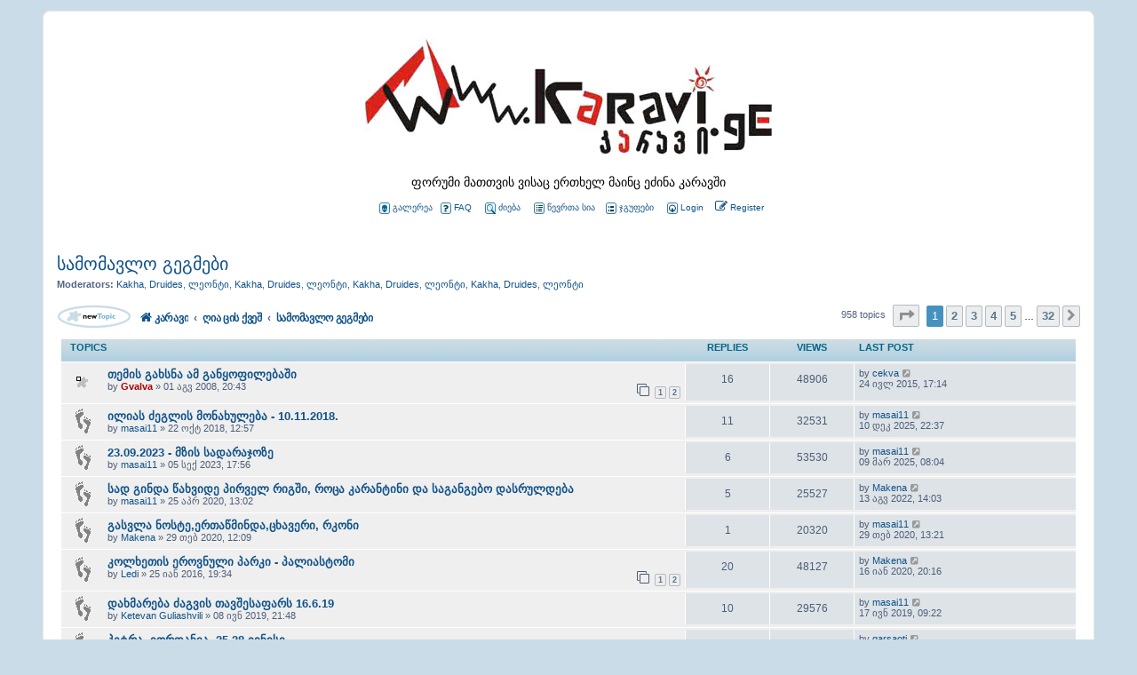

--- FILE ---
content_type: text/html; charset=UTF-8
request_url: http://www.karavi.ge/viewforum.php?f=3&sid=7de362066027f6c68f11b3005fd7af6e
body_size: 11410
content:
<!DOCTYPE html>
<html dir="ltr" lang="en-gb">
<head>
<meta charset="utf-8" />
<meta http-equiv="X-UA-Compatible" content="IE=edge">
<meta name="viewport" content="width=device-width, initial-scale=1" />

<title>სამომავლო გეგმები- კარავი 21 წლის გახდა და ჯერაც ცოცხალია! და თქვენ &quot;კარველებო&quot;, ცოცხლები ხართ?</title>

<link rel="alternate" type="application/atom+xml" title="Feed - კარავი 21 წლის გახდა და ჯერაც ცოცხალია! და თქვენ &quot;კარველებო&quot;, ცოცხლები ხართ?" href="/app.php/feed?sid=e6ae0c74afdb2be0ad9ed9e3c0b450d1">
<link rel="alternate" type="application/atom+xml" title="Feed - New Topics" href="/app.php/feed/topics?sid=e6ae0c74afdb2be0ad9ed9e3c0b450d1">
<link rel="alternate" type="application/atom+xml" title="Feed - Forum - სამომავლო გეგმები" href="/app.php/feed/forum/3?sid=e6ae0c74afdb2be0ad9ed9e3c0b450d1">

<link rel="canonical" href="http://www.karavi.ge/viewforum.php?f=3">

<!--
	phpBB style name: prosilver
	Based on style:   prosilver (this is the default phpBB3 style)
	Original author:  Tom Beddard ( http://www.subBlue.com/ )
	Modified by:
-->

<link href="./assets/css/font-awesome.min.css?assets_version=9" rel="stylesheet">
<link href="./styles/karavi-ptk/theme/stylesheet.css?assets_version=9" rel="stylesheet">
<link href="./styles/karavi-ptk/theme/en/stylesheet.css?assets_version=9" rel="stylesheet">




<!--[if lte IE 9]>
	<link href="./styles/karavi-ptk/theme/tweaks.css?assets_version=9" rel="stylesheet">
<![endif]-->

<link href="./ext/phpbbgallery/core/styles/karavi-ptk/theme/gallery.css?assets_version=9" rel="stylesheet" type="text/css" media="screen" />
<link href="./ext/phpbbgallery/core/styles/all/theme/default.css?assets_version=9" rel="stylesheet" type="text/css" media="screen" />



</head>
<body id="phpbb" class="nojs notouch section-viewforum ltr ">


<div id="wrap" class="wrap">
<a id="top" class="top-anchor" accesskey="t"></a>
<div id="page-header">
  <div class="headerbar" role="banner"> 
        <div class="inner">
      <div id="site-description" class="site-description"> <a id="logo" class="logo" href="./index.php?sid=e6ae0c74afdb2be0ad9ed9e3c0b450d1" title="კარავი"><span class="site_logo"></span></a> 
        <!--<h1>კარავი 21 წლის გახდა და ჯერაც ცოცხალია! და თქვენ &quot;კარველებო&quot;, ცოცხლები ხართ?</h1>-->
        <div class="gen">ფორუმი მათთვის ვისაც ერთხელ მაინც ეძინა კარავში</div>
        <!--<div class="gen" style="margin: 12px 0px; font-weight:bold; color: red; font-size:18px">კარავი 15 წლისაა, გილოცავთ!</div>-->
        <p class="skiplink"><a href="#start_here">Skip to content</a></p>
      </div>
      <div>
      <div style="text-align: center; margin: 12px 0px">
        <span class="mainmenu">&nbsp;<a href="/app.php/gallery" class="mainmenu"><img src="./styles/karavi-ptk/theme/images/old_icons/icon_mini_album.gif" width="12" height="13" border="0" alt="გალერეა" hspace="3">გალერეა</a>&nbsp;
        <a href="/app.php/help/faq?sid=e6ae0c74afdb2be0ad9ed9e3c0b450d1" title="View the advanced search options" class="mainmenu"><img src="./styles/karavi-ptk/theme/images/old_icons/icon_mini_faq.gif" width="12" height="13" border="0" alt="FAQ" hspace="3">FAQ</a></span>
        &nbsp; &nbsp;<a href="./search.php?sid=e6ae0c74afdb2be0ad9ed9e3c0b450d1" class="mainmenu"><img src="./styles/karavi-ptk/theme/images/old_icons/icon_mini_search.gif" width="12" height="13" border="0" alt="ძიება" hspace="3">ძიება</a>        &nbsp; &nbsp;<a href="memberlist.php" class="mainmenu"><img src="./styles/karavi-ptk/theme/images/old_icons/icon_mini_members.gif" width="12" height="13" border="0" alt="წევრთა სია" hspace="3">წევრთა სია</a>&nbsp; &nbsp;<a href="groupcp.php" class="mainmenu"><img src="./styles/karavi-ptk/theme/images/old_icons/icon_mini_groups.gif" width="12" height="13" border="0" alt="ჯგუფები" hspace="3">ჯგუფები</a>&nbsp;
                &nbsp;
                                		                
                <a href="./ucp.php?mode=login&amp;sid=e6ae0c74afdb2be0ad9ed9e3c0b450d1" title="Login" accesskey="x" role="menuitem"><img src="./styles/karavi-ptk/theme/images/old_icons/icon_mini_login.gif" width="12" height="13" border="0" alt="Logout [ PTK ]" hspace="3"><span>Login</span></a>
                
                &nbsp;&nbsp;
				<a href="./ucp.php?mode=register&amp;sid=e6ae0c74afdb2be0ad9ed9e3c0b450d1" role="menuitem">
					<i class="icon fa-pencil-square-o  fa-fw" aria-hidden="true"></i><span>Register</span>
				</a>
		                <br>
                <br>
                
                                
           </div>
      </div>
            <div style="display: none">
       
            <div id="search-box" class="search-box search-header" role="search" style="display: none">
        <form action="./search.php?sid=e6ae0c74afdb2be0ad9ed9e3c0b450d1" method="get" id="search">
          <fieldset>
            <input name="keywords" id="keywords" type="search" maxlength="128" title="Search for keywords" class="inputbox search tiny" size="20" value="" placeholder="Search…" />
            <button class="button button-search" type="submit" title="Search"> <i class="icon fa-search fa-fw" aria-hidden="true"></i><span class="sr-only">Search</span> </button>
            <a href="./search.php?sid=e6ae0c74afdb2be0ad9ed9e3c0b450d1" class="button button-search-end" title="Advanced search"> <i class="icon fa-cog fa-fw" aria-hidden="true"></i><span class="sr-only">Advanced search</span> </a> <input type="hidden" name="sid" value="e6ae0c74afdb2be0ad9ed9e3c0b450d1" />

          </fieldset>
        </form>
      </div>
       
       
      </div>
    </div>
     
  </div>
   
  <div class="navbar" role="navigation" style="display: none">
	<div class="inner">

	<ul id="nav-main" class="nav-main linklist" role="menubar">

		<li id="quick-links" class="quick-links dropdown-container responsive-menu" data-skip-responsive="true">
			<a href="#" class="dropdown-trigger">
				<i class="icon fa-bars fa-fw" aria-hidden="true"></i><span>Quick links</span>
			</a>
			<div class="dropdown">
				<div class="pointer"><div class="pointer-inner"></div></div>
				<ul class="dropdown-contents" role="menu">
					
											<li class="separator"></li>
																									<li>
								<a href="./search.php?search_id=unanswered&amp;sid=e6ae0c74afdb2be0ad9ed9e3c0b450d1" role="menuitem">
									<i class="icon fa-file-o fa-fw icon-gray" aria-hidden="true"></i><span>Unanswered topics</span>
								</a>
							</li>
							<li>
								<a href="./search.php?search_id=active_topics&amp;sid=e6ae0c74afdb2be0ad9ed9e3c0b450d1" role="menuitem">
									<i class="icon fa-file-o fa-fw icon-blue" aria-hidden="true"></i><span>Active topics</span>
								</a>
							</li>
							<li class="separator"></li>
							<li>
								<a href="./search.php?sid=e6ae0c74afdb2be0ad9ed9e3c0b450d1" role="menuitem">
									<i class="icon fa-search fa-fw" aria-hidden="true"></i><span>Search</span>
								</a>
							</li>
					
											<li class="separator"></li>
																			<li>
								<a href="./memberlist.php?mode=team&amp;sid=e6ae0c74afdb2be0ad9ed9e3c0b450d1" role="menuitem">
									<i class="icon fa-shield fa-fw" aria-hidden="true"></i><span>The team</span>
								</a>
							</li>
																<li class="separator"></li>

									</ul>
			</div>
		</li>

		<li class="small-icon icon-gallery no-bulletin rightside"><a href="/app.php/gallery?sid=e6ae0c74afdb2be0ad9ed9e3c0b450d1">Gallery</a></li>
		<li data-skip-responsive="true">
			<a href="/app.php/help/faq?sid=e6ae0c74afdb2be0ad9ed9e3c0b450d1" rel="help" title="Frequently Asked Questions" role="menuitem">
				<i class="icon fa-question-circle fa-fw" aria-hidden="true"></i><span>FAQ</span>
			</a>
		</li>
						
			<li class="rightside"  data-skip-responsive="true">
			<a href="./ucp.php?mode=login&amp;sid=e6ae0c74afdb2be0ad9ed9e3c0b450d1" title="Login" accesskey="x" role="menuitem">
				<i class="icon fa-power-off fa-fw" aria-hidden="true"></i><span>Login</span>
			</a>
		</li>
					<li class="rightside" data-skip-responsive="true">
				<a href="./ucp.php?mode=register&amp;sid=e6ae0c74afdb2be0ad9ed9e3c0b450d1" role="menuitem">
					<i class="icon fa-pencil-square-o  fa-fw" aria-hidden="true"></i><span>Register</span>
				</a>
			</li>
						</ul>

	<ul id="nav-breadcrumbs" class="nav-breadcrumbs linklist navlinks" role="menubar">
						<li class="breadcrumbs">
										<span class="crumb"  itemtype="http://data-vocabulary.org/Breadcrumb" itemscope=""><a href="./index.php?sid=e6ae0c74afdb2be0ad9ed9e3c0b450d1" itemprop="url" accesskey="h" data-navbar-reference="index"><i class="icon fa-home fa-fw"></i><span itemprop="title">კარავი</span></a></span>

											<span class="crumb"  itemtype="http://data-vocabulary.org/Breadcrumb" itemscope="" data-forum-id="18"><a href="./viewforum.php?f=18&amp;sid=e6ae0c74afdb2be0ad9ed9e3c0b450d1" itemprop="url"><span itemprop="title">ღია ცის ქვეშ</span></a></span>
															<span class="crumb"  itemtype="http://data-vocabulary.org/Breadcrumb" itemscope="" data-forum-id="3"><a href="./viewforum.php?f=3&amp;sid=e6ae0c74afdb2be0ad9ed9e3c0b450d1" itemprop="url"><span itemprop="title">სამომავლო გეგმები</span></a></span>
												</li>
		
					<li class="rightside responsive-search">
				<a href="./search.php?sid=e6ae0c74afdb2be0ad9ed9e3c0b450d1" title="View the advanced search options" role="menuitem">
					<i class="icon fa-search fa-fw" aria-hidden="true"></i><span class="sr-only">Search</span>
				</a>
			</li>
			</ul>

	</div>
</div>
 
</div>

 

<a id="start_here" class="anchor"></a>
<div id="page-body" class="page-body" role="main">
 

 
<h2 class="forum-title"><a href="./viewforum.php?f=3&amp;sid=e6ae0c74afdb2be0ad9ed9e3c0b450d1">სამომავლო გეგმები</a></h2>
<div>
	<!-- NOTE: remove the style="display: none" when you want to have the forum description on the forum body -->
	<div style="display: none !important;">კონკრეტული, დაგეგმილი ღონისძიებები<br /></div>	<p><strong>Moderators:</strong> <a href="./memberlist.php?mode=viewprofile&amp;u=164&amp;sid=e6ae0c74afdb2be0ad9ed9e3c0b450d1" class="username">Kakha</a>, <a href="./memberlist.php?mode=viewprofile&amp;u=8&amp;sid=e6ae0c74afdb2be0ad9ed9e3c0b450d1" class="username">Druides</a>, <a href="./memberlist.php?mode=viewprofile&amp;u=2933&amp;sid=e6ae0c74afdb2be0ad9ed9e3c0b450d1" class="username">ლეონტი</a>, <a href="./memberlist.php?mode=viewprofile&amp;u=164&amp;sid=e6ae0c74afdb2be0ad9ed9e3c0b450d1" class="username">Kakha</a>, <a href="./memberlist.php?mode=viewprofile&amp;u=8&amp;sid=e6ae0c74afdb2be0ad9ed9e3c0b450d1" class="username">Druides</a>, <a href="./memberlist.php?mode=viewprofile&amp;u=2933&amp;sid=e6ae0c74afdb2be0ad9ed9e3c0b450d1" class="username">ლეონტი</a>, <a href="./memberlist.php?mode=viewprofile&amp;u=164&amp;sid=e6ae0c74afdb2be0ad9ed9e3c0b450d1" class="username">Kakha</a>, <a href="./memberlist.php?mode=viewprofile&amp;u=8&amp;sid=e6ae0c74afdb2be0ad9ed9e3c0b450d1" class="username">Druides</a>, <a href="./memberlist.php?mode=viewprofile&amp;u=2933&amp;sid=e6ae0c74afdb2be0ad9ed9e3c0b450d1" class="username">ლეონტი</a>, <a href="./memberlist.php?mode=viewprofile&amp;u=164&amp;sid=e6ae0c74afdb2be0ad9ed9e3c0b450d1" class="username">Kakha</a>, <a href="./memberlist.php?mode=viewprofile&amp;u=8&amp;sid=e6ae0c74afdb2be0ad9ed9e3c0b450d1" class="username">Druides</a>, <a href="./memberlist.php?mode=viewprofile&amp;u=2933&amp;sid=e6ae0c74afdb2be0ad9ed9e3c0b450d1" class="username">ლეონტი</a></p></div>



	<div class="action-bar bar-top">

						<div style="display: inline-block; float: left; margin-right:8px">
		<a href="./posting.php?mode=post&amp;f=3&amp;sid=e6ae0c74afdb2be0ad9ed9e3c0b450d1" class="" title="Post a new topic">
							<!--<span>New Topic</span> <i class="icon fa-pencil fa-fw" aria-hidden="true"></i>--><img src="./styles/karavi-ptk/theme/images/old_icons/lang_georgian/post.gif" border="0" alt="ახალი თემის შექმნა" align="middle">
					</a>
        </div>
				    <span style="display: inline-block">

<ul id="nav-breadcrumbs" class="nav-breadcrumbs linklist navlinks" role="menubar">
						<li class="breadcrumbs">
										<span class="crumb"  itemtype="http://data-vocabulary.org/Breadcrumb" itemscope=""><a href="./index.php?sid=e6ae0c74afdb2be0ad9ed9e3c0b450d1" itemprop="url" accesskey="h" data-navbar-reference="index"><i class="icon fa-home fa-fw"></i><span itemprop="title">კარავი</span></a></span>

											<span class="crumb"  itemtype="http://data-vocabulary.org/Breadcrumb" itemscope="" data-forum-id="18"><a href="./viewforum.php?f=18&amp;sid=e6ae0c74afdb2be0ad9ed9e3c0b450d1" itemprop="url"><span itemprop="title">ღია ცის ქვეშ</span></a></span>
															<span class="crumb"  itemtype="http://data-vocabulary.org/Breadcrumb" itemscope="" data-forum-id="3"><a href="./viewforum.php?f=3&amp;sid=e6ae0c74afdb2be0ad9ed9e3c0b450d1" itemprop="url"><span itemprop="title">სამომავლო გეგმები</span></a></span>
												</li>
				
					<li class="rightside responsive-search" style="display: none">
				<a href="./search.php?sid=e6ae0c74afdb2be0ad9ed9e3c0b450d1" title="View the advanced search options" role="menuitem">
					<i class="icon fa-search fa-fw" aria-hidden="true"></i><span class="sr-only">Search</span>
				</a>
			</li>
			</ul>
   </span>
   
	<span style="display: none">
			<div class="search-box" role="search">
			<form method="get" id="forum-search" action="./search.php?sid=e6ae0c74afdb2be0ad9ed9e3c0b450d1">
			<fieldset>
				<input class="inputbox search tiny" type="search" name="keywords" id="search_keywords" size="20" placeholder="Search this forum…" />
				<button class="button button-search" type="submit" title="Search">
					<i class="icon fa-search fa-fw" aria-hidden="true"></i><span class="sr-only">Search</span>
				</button>
				<a href="./search.php?sid=e6ae0c74afdb2be0ad9ed9e3c0b450d1" class="button button-search-end" title="Advanced search">
					<i class="icon fa-cog fa-fw" aria-hidden="true"></i><span class="sr-only">Advanced search</span>
				</a>
				<input type="hidden" name="fid[0]" value="3" />
<input type="hidden" name="sid" value="e6ae0c74afdb2be0ad9ed9e3c0b450d1" />

			</fieldset>
			</form>
		</div>
	    </span>

	<div class="pagination">
				958 topics
					<ul>
	<li class="dropdown-container dropdown-button-control dropdown-page-jump page-jump">
		<a class="button button-icon-only dropdown-trigger" href="#" title="Click to jump to page…" role="button"><i class="icon fa-level-down fa-rotate-270" aria-hidden="true"></i><span class="sr-only">Page <strong>1</strong> of <strong>32</strong></span></a>
		<div class="dropdown">
			<div class="pointer"><div class="pointer-inner"></div></div>
			<ul class="dropdown-contents">
				<li>Jump to page:</li>
				<li class="page-jump-form">
					<input type="number" name="page-number" min="1" max="999999" title="Enter the page number you wish to go to" class="inputbox tiny" data-per-page="30" data-base-url=".&#x2F;viewforum.php&#x3F;f&#x3D;3&amp;amp&#x3B;sid&#x3D;e6ae0c74afdb2be0ad9ed9e3c0b450d1" data-start-name="start" />
					<input class="button2" value="Go" type="button" />
				</li>
			</ul>
		</div>
	</li>
		<li class="active"><span>1</span></li>
				<li><a class="button" href="./viewforum.php?f=3&amp;sid=e6ae0c74afdb2be0ad9ed9e3c0b450d1&amp;start=30" role="button">2</a></li>
				<li><a class="button" href="./viewforum.php?f=3&amp;sid=e6ae0c74afdb2be0ad9ed9e3c0b450d1&amp;start=60" role="button">3</a></li>
				<li><a class="button" href="./viewforum.php?f=3&amp;sid=e6ae0c74afdb2be0ad9ed9e3c0b450d1&amp;start=90" role="button">4</a></li>
				<li><a class="button" href="./viewforum.php?f=3&amp;sid=e6ae0c74afdb2be0ad9ed9e3c0b450d1&amp;start=120" role="button">5</a></li>
			<li class="ellipsis" role="separator"><span>…</span></li>
				<li><a class="button" href="./viewforum.php?f=3&amp;sid=e6ae0c74afdb2be0ad9ed9e3c0b450d1&amp;start=930" role="button">32</a></li>
				<li class="arrow next"><a class="button button-icon-only" href="./viewforum.php?f=3&amp;sid=e6ae0c74afdb2be0ad9ed9e3c0b450d1&amp;start=30" rel="next" role="button"><i class="icon fa-chevron-right fa-fw" aria-hidden="true"></i><span class="sr-only">Next</span></a></li>
	</ul>
			</div>

	</div>




	
			<div class="forumbg">
		<div class="inner">
		<ul class="topiclist">
			<li class="header">
				<dl class="row-item">
					<dt><div class="list-inner">Topics</div></dt>
					<dd class="posts">Replies</dd>
					<dd class="views">Views</dd>
					<dd class="lastpost"><span>Last post</span></dd>
				</dl>
			</li>
		</ul>
		<ul class="topiclist topics">
	
				<li class="row bg1 sticky">
						<dl class="row-item sticky_read">
				<dt title="No unread posts">
										<div class="list-inner">
																		<a href="./viewtopic.php?f=3&amp;t=2409&amp;sid=e6ae0c74afdb2be0ad9ed9e3c0b450d1" class="topictitle">თემის გახსნა ამ განყოფილებაში</a>																								<br />
						
												<div class="responsive-show" style="display: none;">
							Last post by <a href="./memberlist.php?mode=viewprofile&amp;u=782490&amp;sid=e6ae0c74afdb2be0ad9ed9e3c0b450d1" class="username">cekva</a> &laquo; <a href="./viewtopic.php?f=3&amp;t=2409&amp;p=391144&amp;sid=e6ae0c74afdb2be0ad9ed9e3c0b450d1#p391144" title="Go to last post">24 ივლ 2015, 17:14</a>
													</div>
														<span class="responsive-show left-box" style="display: none;">Replies: <strong>16</strong></span>
													
						<div class="topic-poster responsive-hide left-box">
																					by <a href="./memberlist.php?mode=viewprofile&amp;u=2&amp;sid=e6ae0c74afdb2be0ad9ed9e3c0b450d1" style="color: #AA0000;" class="username-coloured">Gvalva</a> &raquo; 01 აგვ 2008, 20:43
													</div>

												<div class="pagination">
							<span><i class="icon fa-clone fa-fw" aria-hidden="true"></i></span>
							<ul>
															<li><a class="button" href="./viewtopic.php?f=3&amp;t=2409&amp;sid=e6ae0c74afdb2be0ad9ed9e3c0b450d1">1</a></li>
																							<li><a class="button" href="./viewtopic.php?f=3&amp;t=2409&amp;sid=e6ae0c74afdb2be0ad9ed9e3c0b450d1&amp;start=15">2</a></li>
																																													</ul>
						</div>
						
											</div>
				</dt>
				<dd class="posts">16 <dfn>Replies</dfn></dd>
				<dd class="views">48906 <dfn>Views</dfn></dd>
				<dd class="lastpost">
					<span><dfn>Last post </dfn>by <a href="./memberlist.php?mode=viewprofile&amp;u=782490&amp;sid=e6ae0c74afdb2be0ad9ed9e3c0b450d1" class="username">cekva</a>
													<a href="./viewtopic.php?f=3&amp;t=2409&amp;p=391144&amp;sid=e6ae0c74afdb2be0ad9ed9e3c0b450d1#p391144" title="Go to last post">
								<i class="icon fa-external-link-square fa-fw icon-lightgray icon-md" aria-hidden="true"></i><span class="sr-only"></span>
							</a>
												<br />24 ივლ 2015, 17:14
					</span>
				</dd>
			</dl>
					</li>
		
	

	
	
				<li class="row bg2">
						<dl class="row-item topic_read">
				<dt title="No unread posts">
										<div class="list-inner">
																		<a href="./viewtopic.php?f=3&amp;t=6110&amp;sid=e6ae0c74afdb2be0ad9ed9e3c0b450d1" class="topictitle">ილიას ძეგლის მონახულება - 10.11.2018.</a>																								<br />
						
												<div class="responsive-show" style="display: none;">
							Last post by <a href="./memberlist.php?mode=viewprofile&amp;u=2386&amp;sid=e6ae0c74afdb2be0ad9ed9e3c0b450d1" class="username">masai11</a> &laquo; <a href="./viewtopic.php?f=3&amp;t=6110&amp;p=391665&amp;sid=e6ae0c74afdb2be0ad9ed9e3c0b450d1#p391665" title="Go to last post">10 დეკ 2025, 22:37</a>
													</div>
														<span class="responsive-show left-box" style="display: none;">Replies: <strong>11</strong></span>
													
						<div class="topic-poster responsive-hide left-box">
																					by <a href="./memberlist.php?mode=viewprofile&amp;u=2386&amp;sid=e6ae0c74afdb2be0ad9ed9e3c0b450d1" class="username">masai11</a> &raquo; 22 ოქტ 2018, 12:57
													</div>

						
											</div>
				</dt>
				<dd class="posts">11 <dfn>Replies</dfn></dd>
				<dd class="views">32531 <dfn>Views</dfn></dd>
				<dd class="lastpost">
					<span><dfn>Last post </dfn>by <a href="./memberlist.php?mode=viewprofile&amp;u=2386&amp;sid=e6ae0c74afdb2be0ad9ed9e3c0b450d1" class="username">masai11</a>
													<a href="./viewtopic.php?f=3&amp;t=6110&amp;p=391665&amp;sid=e6ae0c74afdb2be0ad9ed9e3c0b450d1#p391665" title="Go to last post">
								<i class="icon fa-external-link-square fa-fw icon-lightgray icon-md" aria-hidden="true"></i><span class="sr-only"></span>
							</a>
												<br />10 დეკ 2025, 22:37
					</span>
				</dd>
			</dl>
					</li>
		
	

	
	
				<li class="row bg1">
						<dl class="row-item topic_read">
				<dt title="No unread posts">
										<div class="list-inner">
																		<a href="./viewtopic.php?f=3&amp;t=6137&amp;sid=e6ae0c74afdb2be0ad9ed9e3c0b450d1" class="topictitle">23.09.2023 - მზის სადარაჯოზე</a>																								<br />
						
												<div class="responsive-show" style="display: none;">
							Last post by <a href="./memberlist.php?mode=viewprofile&amp;u=2386&amp;sid=e6ae0c74afdb2be0ad9ed9e3c0b450d1" class="username">masai11</a> &laquo; <a href="./viewtopic.php?f=3&amp;t=6137&amp;p=391658&amp;sid=e6ae0c74afdb2be0ad9ed9e3c0b450d1#p391658" title="Go to last post">09 მარ 2025, 08:04</a>
													</div>
														<span class="responsive-show left-box" style="display: none;">Replies: <strong>6</strong></span>
													
						<div class="topic-poster responsive-hide left-box">
																					by <a href="./memberlist.php?mode=viewprofile&amp;u=2386&amp;sid=e6ae0c74afdb2be0ad9ed9e3c0b450d1" class="username">masai11</a> &raquo; 05 სექ 2023, 17:56
													</div>

						
											</div>
				</dt>
				<dd class="posts">6 <dfn>Replies</dfn></dd>
				<dd class="views">53530 <dfn>Views</dfn></dd>
				<dd class="lastpost">
					<span><dfn>Last post </dfn>by <a href="./memberlist.php?mode=viewprofile&amp;u=2386&amp;sid=e6ae0c74afdb2be0ad9ed9e3c0b450d1" class="username">masai11</a>
													<a href="./viewtopic.php?f=3&amp;t=6137&amp;p=391658&amp;sid=e6ae0c74afdb2be0ad9ed9e3c0b450d1#p391658" title="Go to last post">
								<i class="icon fa-external-link-square fa-fw icon-lightgray icon-md" aria-hidden="true"></i><span class="sr-only"></span>
							</a>
												<br />09 მარ 2025, 08:04
					</span>
				</dd>
			</dl>
					</li>
		
	

	
	
				<li class="row bg2">
						<dl class="row-item topic_read">
				<dt title="No unread posts">
										<div class="list-inner">
																		<a href="./viewtopic.php?f=3&amp;t=6129&amp;sid=e6ae0c74afdb2be0ad9ed9e3c0b450d1" class="topictitle">სად გინდა წახვიდე პირველ რიგში, როცა კარანტინი და საგანგებო დასრულდება</a>																								<br />
						
												<div class="responsive-show" style="display: none;">
							Last post by <a href="./memberlist.php?mode=viewprofile&amp;u=2702&amp;sid=e6ae0c74afdb2be0ad9ed9e3c0b450d1" class="username">Makena</a> &laquo; <a href="./viewtopic.php?f=3&amp;t=6129&amp;p=391650&amp;sid=e6ae0c74afdb2be0ad9ed9e3c0b450d1#p391650" title="Go to last post">13 აგვ 2022, 14:03</a>
													</div>
														<span class="responsive-show left-box" style="display: none;">Replies: <strong>5</strong></span>
													
						<div class="topic-poster responsive-hide left-box">
																					by <a href="./memberlist.php?mode=viewprofile&amp;u=2386&amp;sid=e6ae0c74afdb2be0ad9ed9e3c0b450d1" class="username">masai11</a> &raquo; 25 აპრ 2020, 13:02
													</div>

						
											</div>
				</dt>
				<dd class="posts">5 <dfn>Replies</dfn></dd>
				<dd class="views">25527 <dfn>Views</dfn></dd>
				<dd class="lastpost">
					<span><dfn>Last post </dfn>by <a href="./memberlist.php?mode=viewprofile&amp;u=2702&amp;sid=e6ae0c74afdb2be0ad9ed9e3c0b450d1" class="username">Makena</a>
													<a href="./viewtopic.php?f=3&amp;t=6129&amp;p=391650&amp;sid=e6ae0c74afdb2be0ad9ed9e3c0b450d1#p391650" title="Go to last post">
								<i class="icon fa-external-link-square fa-fw icon-lightgray icon-md" aria-hidden="true"></i><span class="sr-only"></span>
							</a>
												<br />13 აგვ 2022, 14:03
					</span>
				</dd>
			</dl>
					</li>
		
	

	
	
				<li class="row bg1">
						<dl class="row-item topic_read">
				<dt title="No unread posts">
										<div class="list-inner">
																		<a href="./viewtopic.php?f=3&amp;t=6124&amp;sid=e6ae0c74afdb2be0ad9ed9e3c0b450d1" class="topictitle">გასვლა ნოსტე,ერთაწმინდა,ცხავერი, რკონი</a>																								<br />
						
												<div class="responsive-show" style="display: none;">
							Last post by <a href="./memberlist.php?mode=viewprofile&amp;u=2386&amp;sid=e6ae0c74afdb2be0ad9ed9e3c0b450d1" class="username">masai11</a> &laquo; <a href="./viewtopic.php?f=3&amp;t=6124&amp;p=391566&amp;sid=e6ae0c74afdb2be0ad9ed9e3c0b450d1#p391566" title="Go to last post">29 თებ 2020, 13:21</a>
													</div>
														<span class="responsive-show left-box" style="display: none;">Replies: <strong>1</strong></span>
													
						<div class="topic-poster responsive-hide left-box">
																					by <a href="./memberlist.php?mode=viewprofile&amp;u=2702&amp;sid=e6ae0c74afdb2be0ad9ed9e3c0b450d1" class="username">Makena</a> &raquo; 29 თებ 2020, 12:09
													</div>

						
											</div>
				</dt>
				<dd class="posts">1 <dfn>Replies</dfn></dd>
				<dd class="views">20320 <dfn>Views</dfn></dd>
				<dd class="lastpost">
					<span><dfn>Last post </dfn>by <a href="./memberlist.php?mode=viewprofile&amp;u=2386&amp;sid=e6ae0c74afdb2be0ad9ed9e3c0b450d1" class="username">masai11</a>
													<a href="./viewtopic.php?f=3&amp;t=6124&amp;p=391566&amp;sid=e6ae0c74afdb2be0ad9ed9e3c0b450d1#p391566" title="Go to last post">
								<i class="icon fa-external-link-square fa-fw icon-lightgray icon-md" aria-hidden="true"></i><span class="sr-only"></span>
							</a>
												<br />29 თებ 2020, 13:21
					</span>
				</dd>
			</dl>
					</li>
		
	

	
	
				<li class="row bg2">
						<dl class="row-item topic_read">
				<dt title="No unread posts">
										<div class="list-inner">
																		<a href="./viewtopic.php?f=3&amp;t=6084&amp;sid=e6ae0c74afdb2be0ad9ed9e3c0b450d1" class="topictitle">კოლხეთის ეროვნული პარკი - პალიასტომი</a>																								<br />
						
												<div class="responsive-show" style="display: none;">
							Last post by <a href="./memberlist.php?mode=viewprofile&amp;u=2702&amp;sid=e6ae0c74afdb2be0ad9ed9e3c0b450d1" class="username">Makena</a> &laquo; <a href="./viewtopic.php?f=3&amp;t=6084&amp;p=391563&amp;sid=e6ae0c74afdb2be0ad9ed9e3c0b450d1#p391563" title="Go to last post">16 იან 2020, 20:16</a>
													</div>
														<span class="responsive-show left-box" style="display: none;">Replies: <strong>20</strong></span>
													
						<div class="topic-poster responsive-hide left-box">
																					by <a href="./memberlist.php?mode=viewprofile&amp;u=47422&amp;sid=e6ae0c74afdb2be0ad9ed9e3c0b450d1" class="username">Ledi</a> &raquo; 25 იან 2016, 19:34
													</div>

												<div class="pagination">
							<span><i class="icon fa-clone fa-fw" aria-hidden="true"></i></span>
							<ul>
															<li><a class="button" href="./viewtopic.php?f=3&amp;t=6084&amp;sid=e6ae0c74afdb2be0ad9ed9e3c0b450d1">1</a></li>
																							<li><a class="button" href="./viewtopic.php?f=3&amp;t=6084&amp;sid=e6ae0c74afdb2be0ad9ed9e3c0b450d1&amp;start=15">2</a></li>
																																													</ul>
						</div>
						
											</div>
				</dt>
				<dd class="posts">20 <dfn>Replies</dfn></dd>
				<dd class="views">48127 <dfn>Views</dfn></dd>
				<dd class="lastpost">
					<span><dfn>Last post </dfn>by <a href="./memberlist.php?mode=viewprofile&amp;u=2702&amp;sid=e6ae0c74afdb2be0ad9ed9e3c0b450d1" class="username">Makena</a>
													<a href="./viewtopic.php?f=3&amp;t=6084&amp;p=391563&amp;sid=e6ae0c74afdb2be0ad9ed9e3c0b450d1#p391563" title="Go to last post">
								<i class="icon fa-external-link-square fa-fw icon-lightgray icon-md" aria-hidden="true"></i><span class="sr-only"></span>
							</a>
												<br />16 იან 2020, 20:16
					</span>
				</dd>
			</dl>
					</li>
		
	

	
	
				<li class="row bg1">
						<dl class="row-item topic_read">
				<dt title="No unread posts">
										<div class="list-inner">
																		<a href="./viewtopic.php?f=3&amp;t=6121&amp;sid=e6ae0c74afdb2be0ad9ed9e3c0b450d1" class="topictitle">დახმარება ძაგვის თავშესაფარს 16.6.19</a>																								<br />
						
												<div class="responsive-show" style="display: none;">
							Last post by <a href="./memberlist.php?mode=viewprofile&amp;u=2386&amp;sid=e6ae0c74afdb2be0ad9ed9e3c0b450d1" class="username">masai11</a> &laquo; <a href="./viewtopic.php?f=3&amp;t=6121&amp;p=391549&amp;sid=e6ae0c74afdb2be0ad9ed9e3c0b450d1#p391549" title="Go to last post">17 ივნ 2019, 09:22</a>
													</div>
														<span class="responsive-show left-box" style="display: none;">Replies: <strong>10</strong></span>
													
						<div class="topic-poster responsive-hide left-box">
																					by <a href="./memberlist.php?mode=viewprofile&amp;u=178250&amp;sid=e6ae0c74afdb2be0ad9ed9e3c0b450d1" class="username">Ketevan Guliashvili</a> &raquo; 08 ივნ 2019, 21:48
													</div>

						
											</div>
				</dt>
				<dd class="posts">10 <dfn>Replies</dfn></dd>
				<dd class="views">29576 <dfn>Views</dfn></dd>
				<dd class="lastpost">
					<span><dfn>Last post </dfn>by <a href="./memberlist.php?mode=viewprofile&amp;u=2386&amp;sid=e6ae0c74afdb2be0ad9ed9e3c0b450d1" class="username">masai11</a>
													<a href="./viewtopic.php?f=3&amp;t=6121&amp;p=391549&amp;sid=e6ae0c74afdb2be0ad9ed9e3c0b450d1#p391549" title="Go to last post">
								<i class="icon fa-external-link-square fa-fw icon-lightgray icon-md" aria-hidden="true"></i><span class="sr-only"></span>
							</a>
												<br />17 ივნ 2019, 09:22
					</span>
				</dd>
			</dl>
					</li>
		
	

	
	
				<li class="row bg2">
						<dl class="row-item topic_read">
				<dt title="No unread posts">
										<div class="list-inner">
																		<a href="./viewtopic.php?f=3&amp;t=6119&amp;sid=e6ae0c74afdb2be0ad9ed9e3c0b450d1" class="topictitle">პეტრა, იორდანია, 25-28 ივნისი</a>																								<br />
						
												<div class="responsive-show" style="display: none;">
							Last post by <a href="./memberlist.php?mode=viewprofile&amp;u=100069&amp;sid=e6ae0c74afdb2be0ad9ed9e3c0b450d1" class="username">qarsaoti</a> &laquo; <a href="./viewtopic.php?f=3&amp;t=6119&amp;p=391520&amp;sid=e6ae0c74afdb2be0ad9ed9e3c0b450d1#p391520" title="Go to last post">26 მარ 2019, 00:56</a>
													</div>
													
						<div class="topic-poster responsive-hide left-box">
																					by <a href="./memberlist.php?mode=viewprofile&amp;u=100069&amp;sid=e6ae0c74afdb2be0ad9ed9e3c0b450d1" class="username">qarsaoti</a> &raquo; 26 მარ 2019, 00:56
													</div>

						
											</div>
				</dt>
				<dd class="posts">0 <dfn>Replies</dfn></dd>
				<dd class="views">37931 <dfn>Views</dfn></dd>
				<dd class="lastpost">
					<span><dfn>Last post </dfn>by <a href="./memberlist.php?mode=viewprofile&amp;u=100069&amp;sid=e6ae0c74afdb2be0ad9ed9e3c0b450d1" class="username">qarsaoti</a>
													<a href="./viewtopic.php?f=3&amp;t=6119&amp;p=391520&amp;sid=e6ae0c74afdb2be0ad9ed9e3c0b450d1#p391520" title="Go to last post">
								<i class="icon fa-external-link-square fa-fw icon-lightgray icon-md" aria-hidden="true"></i><span class="sr-only"></span>
							</a>
												<br />26 მარ 2019, 00:56
					</span>
				</dd>
			</dl>
					</li>
		
	

	
	
				<li class="row bg1">
						<dl class="row-item topic_read">
				<dt title="No unread posts">
										<div class="list-inner">
																		<a href="./viewtopic.php?f=3&amp;t=6118&amp;sid=e6ae0c74afdb2be0ad9ed9e3c0b450d1" class="topictitle">კვიპროსი, 18-29 ივნისი</a>																								<br />
						
												<div class="responsive-show" style="display: none;">
							Last post by <a href="./memberlist.php?mode=viewprofile&amp;u=100069&amp;sid=e6ae0c74afdb2be0ad9ed9e3c0b450d1" class="username">qarsaoti</a> &laquo; <a href="./viewtopic.php?f=3&amp;t=6118&amp;p=391519&amp;sid=e6ae0c74afdb2be0ad9ed9e3c0b450d1#p391519" title="Go to last post">26 მარ 2019, 00:54</a>
													</div>
													
						<div class="topic-poster responsive-hide left-box">
																					by <a href="./memberlist.php?mode=viewprofile&amp;u=100069&amp;sid=e6ae0c74afdb2be0ad9ed9e3c0b450d1" class="username">qarsaoti</a> &raquo; 26 მარ 2019, 00:54
													</div>

						
											</div>
				</dt>
				<dd class="posts">0 <dfn>Replies</dfn></dd>
				<dd class="views">37462 <dfn>Views</dfn></dd>
				<dd class="lastpost">
					<span><dfn>Last post </dfn>by <a href="./memberlist.php?mode=viewprofile&amp;u=100069&amp;sid=e6ae0c74afdb2be0ad9ed9e3c0b450d1" class="username">qarsaoti</a>
													<a href="./viewtopic.php?f=3&amp;t=6118&amp;p=391519&amp;sid=e6ae0c74afdb2be0ad9ed9e3c0b450d1#p391519" title="Go to last post">
								<i class="icon fa-external-link-square fa-fw icon-lightgray icon-md" aria-hidden="true"></i><span class="sr-only"></span>
							</a>
												<br />26 მარ 2019, 00:54
					</span>
				</dd>
			</dl>
					</li>
		
	

	
	
				<li class="row bg2">
						<dl class="row-item topic_read">
				<dt title="No unread posts">
										<div class="list-inner">
																		<a href="./viewtopic.php?f=3&amp;t=6117&amp;sid=e6ae0c74afdb2be0ad9ed9e3c0b450d1" class="topictitle">პარიზი 14-18 ივნისი</a>																								<br />
						
												<div class="responsive-show" style="display: none;">
							Last post by <a href="./memberlist.php?mode=viewprofile&amp;u=100069&amp;sid=e6ae0c74afdb2be0ad9ed9e3c0b450d1" class="username">qarsaoti</a> &laquo; <a href="./viewtopic.php?f=3&amp;t=6117&amp;p=391518&amp;sid=e6ae0c74afdb2be0ad9ed9e3c0b450d1#p391518" title="Go to last post">26 მარ 2019, 00:53</a>
													</div>
													
						<div class="topic-poster responsive-hide left-box">
																					by <a href="./memberlist.php?mode=viewprofile&amp;u=100069&amp;sid=e6ae0c74afdb2be0ad9ed9e3c0b450d1" class="username">qarsaoti</a> &raquo; 26 მარ 2019, 00:53
													</div>

						
											</div>
				</dt>
				<dd class="posts">0 <dfn>Replies</dfn></dd>
				<dd class="views">37566 <dfn>Views</dfn></dd>
				<dd class="lastpost">
					<span><dfn>Last post </dfn>by <a href="./memberlist.php?mode=viewprofile&amp;u=100069&amp;sid=e6ae0c74afdb2be0ad9ed9e3c0b450d1" class="username">qarsaoti</a>
													<a href="./viewtopic.php?f=3&amp;t=6117&amp;p=391518&amp;sid=e6ae0c74afdb2be0ad9ed9e3c0b450d1#p391518" title="Go to last post">
								<i class="icon fa-external-link-square fa-fw icon-lightgray icon-md" aria-hidden="true"></i><span class="sr-only"></span>
							</a>
												<br />26 მარ 2019, 00:53
					</span>
				</dd>
			</dl>
					</li>
		
	

	
	
				<li class="row bg1">
						<dl class="row-item topic_read">
				<dt title="No unread posts">
										<div class="list-inner">
																		<a href="./viewtopic.php?f=3&amp;t=6112&amp;sid=e6ae0c74afdb2be0ad9ed9e3c0b450d1" class="topictitle">ლას ვეგასი, მადლიერების უქმეებზე</a>																								<br />
						
												<div class="responsive-show" style="display: none;">
							Last post by <a href="./memberlist.php?mode=viewprofile&amp;u=100069&amp;sid=e6ae0c74afdb2be0ad9ed9e3c0b450d1" class="username">qarsaoti</a> &laquo; <a href="./viewtopic.php?f=3&amp;t=6112&amp;p=391495&amp;sid=e6ae0c74afdb2be0ad9ed9e3c0b450d1#p391495" title="Go to last post">09 ნოე 2018, 22:55</a>
													</div>
														<span class="responsive-show left-box" style="display: none;">Replies: <strong>4</strong></span>
													
						<div class="topic-poster responsive-hide left-box">
																					by <a href="./memberlist.php?mode=viewprofile&amp;u=100069&amp;sid=e6ae0c74afdb2be0ad9ed9e3c0b450d1" class="username">qarsaoti</a> &raquo; 06 ნოე 2018, 05:55
													</div>

						
											</div>
				</dt>
				<dd class="posts">4 <dfn>Replies</dfn></dd>
				<dd class="views">20487 <dfn>Views</dfn></dd>
				<dd class="lastpost">
					<span><dfn>Last post </dfn>by <a href="./memberlist.php?mode=viewprofile&amp;u=100069&amp;sid=e6ae0c74afdb2be0ad9ed9e3c0b450d1" class="username">qarsaoti</a>
													<a href="./viewtopic.php?f=3&amp;t=6112&amp;p=391495&amp;sid=e6ae0c74afdb2be0ad9ed9e3c0b450d1#p391495" title="Go to last post">
								<i class="icon fa-external-link-square fa-fw icon-lightgray icon-md" aria-hidden="true"></i><span class="sr-only"></span>
							</a>
												<br />09 ნოე 2018, 22:55
					</span>
				</dd>
			</dl>
					</li>
		
	

	
	
				<li class="row bg2">
						<dl class="row-item topic_read">
				<dt title="No unread posts">
										<div class="list-inner">
																		<a href="./viewtopic.php?f=3&amp;t=5997&amp;sid=e6ae0c74afdb2be0ad9ed9e3c0b450d1" class="topictitle">უცნობი თბილისი I - 16.02.14</a>																								<br />
						
												<div class="responsive-show" style="display: none;">
							Last post by <a href="./memberlist.php?mode=viewprofile&amp;u=2386&amp;sid=e6ae0c74afdb2be0ad9ed9e3c0b450d1" class="username">masai11</a> &laquo; <a href="./viewtopic.php?f=3&amp;t=5997&amp;p=391448&amp;sid=e6ae0c74afdb2be0ad9ed9e3c0b450d1#p391448" title="Go to last post">24 სექ 2018, 10:39</a>
													</div>
														<span class="responsive-show left-box" style="display: none;">Replies: <strong>9</strong></span>
													
						<div class="topic-poster responsive-hide left-box">
																					by <a href="./memberlist.php?mode=viewprofile&amp;u=196&amp;sid=e6ae0c74afdb2be0ad9ed9e3c0b450d1" class="username">Int3lig3nt</a> &raquo; 15 თებ 2014, 14:39
													</div>

						
											</div>
				</dt>
				<dd class="posts">9 <dfn>Replies</dfn></dd>
				<dd class="views">27482 <dfn>Views</dfn></dd>
				<dd class="lastpost">
					<span><dfn>Last post </dfn>by <a href="./memberlist.php?mode=viewprofile&amp;u=2386&amp;sid=e6ae0c74afdb2be0ad9ed9e3c0b450d1" class="username">masai11</a>
													<a href="./viewtopic.php?f=3&amp;t=5997&amp;p=391448&amp;sid=e6ae0c74afdb2be0ad9ed9e3c0b450d1#p391448" title="Go to last post">
								<i class="icon fa-external-link-square fa-fw icon-lightgray icon-md" aria-hidden="true"></i><span class="sr-only"></span>
							</a>
												<br />24 სექ 2018, 10:39
					</span>
				</dd>
			</dl>
					</li>
		
	

	
	
				<li class="row bg1">
						<dl class="row-item topic_read_hot">
				<dt title="No unread posts">
										<div class="list-inner">
																		<a href="./viewtopic.php?f=3&amp;t=6081&amp;sid=e6ae0c74afdb2be0ad9ed9e3c0b450d1" class="topictitle">კარავული საახლაწლო საქველაქცია დევნილთათვის,  20.12.2015</a>																								<br />
						
												<div class="responsive-show" style="display: none;">
							Last post by <a href="./memberlist.php?mode=viewprofile&amp;u=483467&amp;sid=e6ae0c74afdb2be0ad9ed9e3c0b450d1" class="username">aragvispireli</a> &laquo; <a href="./viewtopic.php?f=3&amp;t=6081&amp;p=391258&amp;sid=e6ae0c74afdb2be0ad9ed9e3c0b450d1#p391258" title="Go to last post">22 დეკ 2015, 14:03</a>
													</div>
														<span class="responsive-show left-box" style="display: none;">Replies: <strong>90</strong></span>
													
						<div class="topic-poster responsive-hide left-box">
																					by <a href="./memberlist.php?mode=viewprofile&amp;u=3284&amp;sid=e6ae0c74afdb2be0ad9ed9e3c0b450d1" class="username">GAMARJOBA SAKARTVELO</a> &raquo; 18 ნოე 2015, 16:20
													</div>

												<div class="pagination">
							<span><i class="icon fa-clone fa-fw" aria-hidden="true"></i></span>
							<ul>
															<li><a class="button" href="./viewtopic.php?f=3&amp;t=6081&amp;sid=e6ae0c74afdb2be0ad9ed9e3c0b450d1">1</a></li>
																							<li class="ellipsis"><span>…</span></li>
																							<li><a class="button" href="./viewtopic.php?f=3&amp;t=6081&amp;sid=e6ae0c74afdb2be0ad9ed9e3c0b450d1&amp;start=30">3</a></li>
																							<li><a class="button" href="./viewtopic.php?f=3&amp;t=6081&amp;sid=e6ae0c74afdb2be0ad9ed9e3c0b450d1&amp;start=45">4</a></li>
																							<li><a class="button" href="./viewtopic.php?f=3&amp;t=6081&amp;sid=e6ae0c74afdb2be0ad9ed9e3c0b450d1&amp;start=60">5</a></li>
																							<li><a class="button" href="./viewtopic.php?f=3&amp;t=6081&amp;sid=e6ae0c74afdb2be0ad9ed9e3c0b450d1&amp;start=75">6</a></li>
																							<li><a class="button" href="./viewtopic.php?f=3&amp;t=6081&amp;sid=e6ae0c74afdb2be0ad9ed9e3c0b450d1&amp;start=90">7</a></li>
																																													</ul>
						</div>
						
											</div>
				</dt>
				<dd class="posts">90 <dfn>Replies</dfn></dd>
				<dd class="views">138673 <dfn>Views</dfn></dd>
				<dd class="lastpost">
					<span><dfn>Last post </dfn>by <a href="./memberlist.php?mode=viewprofile&amp;u=483467&amp;sid=e6ae0c74afdb2be0ad9ed9e3c0b450d1" class="username">aragvispireli</a>
													<a href="./viewtopic.php?f=3&amp;t=6081&amp;p=391258&amp;sid=e6ae0c74afdb2be0ad9ed9e3c0b450d1#p391258" title="Go to last post">
								<i class="icon fa-external-link-square fa-fw icon-lightgray icon-md" aria-hidden="true"></i><span class="sr-only"></span>
							</a>
												<br />22 დეკ 2015, 14:03
					</span>
				</dd>
			</dl>
					</li>
		
	

	
	
				<li class="row bg2">
						<dl class="row-item topic_read_hot">
				<dt title="No unread posts">
										<div class="list-inner">
																		<a href="./viewtopic.php?f=3&amp;t=6069&amp;sid=e6ae0c74afdb2be0ad9ed9e3c0b450d1" class="topictitle">კოლხეთი 18-19.04.15 - გავხდეთ პალიას-ტომელები!</a>																								<br />
						
												<div class="responsive-show" style="display: none;">
							Last post by <a href="./memberlist.php?mode=viewprofile&amp;u=5248&amp;sid=e6ae0c74afdb2be0ad9ed9e3c0b450d1" class="username">teo-</a> &laquo; <a href="./viewtopic.php?f=3&amp;t=6069&amp;p=391116&amp;sid=e6ae0c74afdb2be0ad9ed9e3c0b450d1#p391116" title="Go to last post">20 აპრ 2015, 15:13</a>
													</div>
														<span class="responsive-show left-box" style="display: none;">Replies: <strong>29</strong></span>
													
						<div class="topic-poster responsive-hide left-box">
																					by <a href="./memberlist.php?mode=viewprofile&amp;u=47422&amp;sid=e6ae0c74afdb2be0ad9ed9e3c0b450d1" class="username">Ledi</a> &raquo; 14 აპრ 2015, 12:48
													</div>

												<div class="pagination">
							<span><i class="icon fa-clone fa-fw" aria-hidden="true"></i></span>
							<ul>
															<li><a class="button" href="./viewtopic.php?f=3&amp;t=6069&amp;sid=e6ae0c74afdb2be0ad9ed9e3c0b450d1">1</a></li>
																							<li><a class="button" href="./viewtopic.php?f=3&amp;t=6069&amp;sid=e6ae0c74afdb2be0ad9ed9e3c0b450d1&amp;start=15">2</a></li>
																																													</ul>
						</div>
						
											</div>
				</dt>
				<dd class="posts">29 <dfn>Replies</dfn></dd>
				<dd class="views">61300 <dfn>Views</dfn></dd>
				<dd class="lastpost">
					<span><dfn>Last post </dfn>by <a href="./memberlist.php?mode=viewprofile&amp;u=5248&amp;sid=e6ae0c74afdb2be0ad9ed9e3c0b450d1" class="username">teo-</a>
													<a href="./viewtopic.php?f=3&amp;t=6069&amp;p=391116&amp;sid=e6ae0c74afdb2be0ad9ed9e3c0b450d1#p391116" title="Go to last post">
								<i class="icon fa-external-link-square fa-fw icon-lightgray icon-md" aria-hidden="true"></i><span class="sr-only"></span>
							</a>
												<br />20 აპრ 2015, 15:13
					</span>
				</dd>
			</dl>
					</li>
		
	

	
	
				<li class="row bg1">
						<dl class="row-item topic_read_hot">
				<dt title="No unread posts">
										<div class="list-inner">
																		<a href="./viewtopic.php?f=3&amp;t=6067&amp;sid=e6ae0c74afdb2be0ad9ed9e3c0b450d1" class="topictitle">ლაგოდეხის ნაკრძალი-შრომისხევის ჩანჩქერი, 05.04.2015</a>																								<br />
						
												<div class="responsive-show" style="display: none;">
							Last post by <a href="./memberlist.php?mode=viewprofile&amp;u=3284&amp;sid=e6ae0c74afdb2be0ad9ed9e3c0b450d1" class="username">GAMARJOBA SAKARTVELO</a> &laquo; <a href="./viewtopic.php?f=3&amp;t=6067&amp;p=391051&amp;sid=e6ae0c74afdb2be0ad9ed9e3c0b450d1#p391051" title="Go to last post">06 აპრ 2015, 01:32</a>
													</div>
														<span class="responsive-show left-box" style="display: none;">Replies: <strong>56</strong></span>
													
						<div class="topic-poster responsive-hide left-box">
																					by <a href="./memberlist.php?mode=viewprofile&amp;u=3284&amp;sid=e6ae0c74afdb2be0ad9ed9e3c0b450d1" class="username">GAMARJOBA SAKARTVELO</a> &raquo; 02 აპრ 2015, 20:53
													</div>

												<div class="pagination">
							<span><i class="icon fa-clone fa-fw" aria-hidden="true"></i></span>
							<ul>
															<li><a class="button" href="./viewtopic.php?f=3&amp;t=6067&amp;sid=e6ae0c74afdb2be0ad9ed9e3c0b450d1">1</a></li>
																							<li><a class="button" href="./viewtopic.php?f=3&amp;t=6067&amp;sid=e6ae0c74afdb2be0ad9ed9e3c0b450d1&amp;start=15">2</a></li>
																							<li><a class="button" href="./viewtopic.php?f=3&amp;t=6067&amp;sid=e6ae0c74afdb2be0ad9ed9e3c0b450d1&amp;start=30">3</a></li>
																							<li><a class="button" href="./viewtopic.php?f=3&amp;t=6067&amp;sid=e6ae0c74afdb2be0ad9ed9e3c0b450d1&amp;start=45">4</a></li>
																																													</ul>
						</div>
						
											</div>
				</dt>
				<dd class="posts">56 <dfn>Replies</dfn></dd>
				<dd class="views">102439 <dfn>Views</dfn></dd>
				<dd class="lastpost">
					<span><dfn>Last post </dfn>by <a href="./memberlist.php?mode=viewprofile&amp;u=3284&amp;sid=e6ae0c74afdb2be0ad9ed9e3c0b450d1" class="username">GAMARJOBA SAKARTVELO</a>
													<a href="./viewtopic.php?f=3&amp;t=6067&amp;p=391051&amp;sid=e6ae0c74afdb2be0ad9ed9e3c0b450d1#p391051" title="Go to last post">
								<i class="icon fa-external-link-square fa-fw icon-lightgray icon-md" aria-hidden="true"></i><span class="sr-only"></span>
							</a>
												<br />06 აპრ 2015, 01:32
					</span>
				</dd>
			</dl>
					</li>
		
	

	
	
				<li class="row bg2">
						<dl class="row-item topic_read">
				<dt title="No unread posts">
										<div class="list-inner">
																		<a href="./viewtopic.php?f=3&amp;t=6065&amp;sid=e6ae0c74afdb2be0ad9ed9e3c0b450d1" class="topictitle">თოვლიანი გომბორი,შიოს მარანი,კახური ღორები და აწყურის კოშკი</a>																								<br />
						
												<div class="responsive-show" style="display: none;">
							Last post by <a href="./memberlist.php?mode=viewprofile&amp;u=2702&amp;sid=e6ae0c74afdb2be0ad9ed9e3c0b450d1" class="username">Makena</a> &laquo; <a href="./viewtopic.php?f=3&amp;t=6065&amp;p=391043&amp;sid=e6ae0c74afdb2be0ad9ed9e3c0b450d1#p391043" title="Go to last post">05 აპრ 2015, 01:28</a>
													</div>
														<span class="responsive-show left-box" style="display: none;">Replies: <strong>1</strong></span>
													
						<div class="topic-poster responsive-hide left-box">
																					by <a href="./memberlist.php?mode=viewprofile&amp;u=2702&amp;sid=e6ae0c74afdb2be0ad9ed9e3c0b450d1" class="username">Makena</a> &raquo; 21 თებ 2015, 13:21
													</div>

						
											</div>
				</dt>
				<dd class="posts">1 <dfn>Replies</dfn></dd>
				<dd class="views">16551 <dfn>Views</dfn></dd>
				<dd class="lastpost">
					<span><dfn>Last post </dfn>by <a href="./memberlist.php?mode=viewprofile&amp;u=2702&amp;sid=e6ae0c74afdb2be0ad9ed9e3c0b450d1" class="username">Makena</a>
													<a href="./viewtopic.php?f=3&amp;t=6065&amp;p=391043&amp;sid=e6ae0c74afdb2be0ad9ed9e3c0b450d1#p391043" title="Go to last post">
								<i class="icon fa-external-link-square fa-fw icon-lightgray icon-md" aria-hidden="true"></i><span class="sr-only"></span>
							</a>
												<br />05 აპრ 2015, 01:28
					</span>
				</dd>
			</dl>
					</li>
		
	

	
	
				<li class="row bg1">
						<dl class="row-item topic_read_hot">
				<dt title="No unread posts">
										<div class="list-inner">
																		<a href="./viewtopic.php?f=3&amp;t=1958&amp;sid=e6ae0c74afdb2be0ad9ed9e3c0b450d1" class="topictitle">ბორჯომ-ხარაგაული(ზანავი-ნუნისი მარ#4)8,9,10,11 და 12 მაისი</a>																								<br />
						
												<div class="responsive-show" style="display: none;">
							Last post by <a href="./memberlist.php?mode=viewprofile&amp;u=47422&amp;sid=e6ae0c74afdb2be0ad9ed9e3c0b450d1" class="username">Ledi</a> &laquo; <a href="./viewtopic.php?f=3&amp;t=1958&amp;p=391005&amp;sid=e6ae0c74afdb2be0ad9ed9e3c0b450d1#p391005" title="Go to last post">03 აპრ 2015, 16:58</a>
													</div>
														<span class="responsive-show left-box" style="display: none;">Replies: <strong>434</strong></span>
													
						<div class="topic-poster responsive-hide left-box">
																					by <a href="./memberlist.php?mode=viewprofile&amp;u=98&amp;sid=e6ae0c74afdb2be0ad9ed9e3c0b450d1" class="username">Jnosy</a> &raquo; 29 თებ 2008, 12:45
													</div>

												<div class="pagination">
							<span><i class="icon fa-clone fa-fw" aria-hidden="true"></i></span>
							<ul>
															<li><a class="button" href="./viewtopic.php?f=3&amp;t=1958&amp;sid=e6ae0c74afdb2be0ad9ed9e3c0b450d1">1</a></li>
																							<li class="ellipsis"><span>…</span></li>
																							<li><a class="button" href="./viewtopic.php?f=3&amp;t=1958&amp;sid=e6ae0c74afdb2be0ad9ed9e3c0b450d1&amp;start=360">25</a></li>
																							<li><a class="button" href="./viewtopic.php?f=3&amp;t=1958&amp;sid=e6ae0c74afdb2be0ad9ed9e3c0b450d1&amp;start=375">26</a></li>
																							<li><a class="button" href="./viewtopic.php?f=3&amp;t=1958&amp;sid=e6ae0c74afdb2be0ad9ed9e3c0b450d1&amp;start=390">27</a></li>
																							<li><a class="button" href="./viewtopic.php?f=3&amp;t=1958&amp;sid=e6ae0c74afdb2be0ad9ed9e3c0b450d1&amp;start=405">28</a></li>
																							<li><a class="button" href="./viewtopic.php?f=3&amp;t=1958&amp;sid=e6ae0c74afdb2be0ad9ed9e3c0b450d1&amp;start=420">29</a></li>
																																													</ul>
						</div>
						
											</div>
				</dt>
				<dd class="posts">434 <dfn>Replies</dfn></dd>
				<dd class="views">270008 <dfn>Views</dfn></dd>
				<dd class="lastpost">
					<span><dfn>Last post </dfn>by <a href="./memberlist.php?mode=viewprofile&amp;u=47422&amp;sid=e6ae0c74afdb2be0ad9ed9e3c0b450d1" class="username">Ledi</a>
													<a href="./viewtopic.php?f=3&amp;t=1958&amp;p=391005&amp;sid=e6ae0c74afdb2be0ad9ed9e3c0b450d1#p391005" title="Go to last post">
								<i class="icon fa-external-link-square fa-fw icon-lightgray icon-md" aria-hidden="true"></i><span class="sr-only"></span>
							</a>
												<br />03 აპრ 2015, 16:58
					</span>
				</dd>
			</dl>
					</li>
		
	

	
	
				<li class="row bg2">
						<dl class="row-item topic_read">
				<dt title="No unread posts">
										<div class="list-inner">
																		<a href="./viewtopic.php?f=3&amp;t=6064&amp;sid=e6ae0c74afdb2be0ad9ed9e3c0b450d1" class="topictitle">საჩუქარი ბედიანის ბავშვთა სახლს 18.04.15</a>																								<br />
						
												<div class="responsive-show" style="display: none;">
							Last post by <a href="./memberlist.php?mode=viewprofile&amp;u=178250&amp;sid=e6ae0c74afdb2be0ad9ed9e3c0b450d1" class="username">Ketevan Guliashvili</a> &laquo; <a href="./viewtopic.php?f=3&amp;t=6064&amp;p=390975&amp;sid=e6ae0c74afdb2be0ad9ed9e3c0b450d1#p390975" title="Go to last post">01 აპრ 2015, 22:46</a>
													</div>
														<span class="responsive-show left-box" style="display: none;">Replies: <strong>11</strong></span>
													
						<div class="topic-poster responsive-hide left-box">
																					by <a href="./memberlist.php?mode=viewprofile&amp;u=178250&amp;sid=e6ae0c74afdb2be0ad9ed9e3c0b450d1" class="username">Ketevan Guliashvili</a> &raquo; 14 თებ 2015, 22:53
													</div>

						
											</div>
				</dt>
				<dd class="posts">11 <dfn>Replies</dfn></dd>
				<dd class="views">33105 <dfn>Views</dfn></dd>
				<dd class="lastpost">
					<span><dfn>Last post </dfn>by <a href="./memberlist.php?mode=viewprofile&amp;u=178250&amp;sid=e6ae0c74afdb2be0ad9ed9e3c0b450d1" class="username">Ketevan Guliashvili</a>
													<a href="./viewtopic.php?f=3&amp;t=6064&amp;p=390975&amp;sid=e6ae0c74afdb2be0ad9ed9e3c0b450d1#p390975" title="Go to last post">
								<i class="icon fa-external-link-square fa-fw icon-lightgray icon-md" aria-hidden="true"></i><span class="sr-only"></span>
							</a>
												<br />01 აპრ 2015, 22:46
					</span>
				</dd>
			</dl>
					</li>
		
	

	
	
				<li class="row bg1">
						<dl class="row-item topic_read">
				<dt title="No unread posts">
										<div class="list-inner">
																		<a href="./viewtopic.php?f=3&amp;t=6062&amp;sid=e6ae0c74afdb2be0ad9ed9e3c0b450d1" class="topictitle">შობა კარავზე</a>																								<br />
						
												<div class="responsive-show" style="display: none;">
							Last post by <a href="./memberlist.php?mode=viewprofile&amp;u=13359&amp;sid=e6ae0c74afdb2be0ad9ed9e3c0b450d1" class="username">okulone</a> &laquo; <a href="./viewtopic.php?f=3&amp;t=6062&amp;p=390929&amp;sid=e6ae0c74afdb2be0ad9ed9e3c0b450d1#p390929" title="Go to last post">07 იან 2015, 23:56</a>
													</div>
														<span class="responsive-show left-box" style="display: none;">Replies: <strong>9</strong></span>
													
						<div class="topic-poster responsive-hide left-box">
																					by <a href="./memberlist.php?mode=viewprofile&amp;u=47422&amp;sid=e6ae0c74afdb2be0ad9ed9e3c0b450d1" class="username">Ledi</a> &raquo; 05 იან 2015, 12:13
													</div>

						
											</div>
				</dt>
				<dd class="posts">9 <dfn>Replies</dfn></dd>
				<dd class="views">29565 <dfn>Views</dfn></dd>
				<dd class="lastpost">
					<span><dfn>Last post </dfn>by <a href="./memberlist.php?mode=viewprofile&amp;u=13359&amp;sid=e6ae0c74afdb2be0ad9ed9e3c0b450d1" class="username">okulone</a>
													<a href="./viewtopic.php?f=3&amp;t=6062&amp;p=390929&amp;sid=e6ae0c74afdb2be0ad9ed9e3c0b450d1#p390929" title="Go to last post">
								<i class="icon fa-external-link-square fa-fw icon-lightgray icon-md" aria-hidden="true"></i><span class="sr-only"></span>
							</a>
												<br />07 იან 2015, 23:56
					</span>
				</dd>
			</dl>
					</li>
		
	

	
	
				<li class="row bg2">
						<dl class="row-item topic_read_hot">
				<dt title="No unread posts">
										<div class="list-inner">
																		<a href="./viewtopic.php?f=3&amp;t=6055&amp;sid=e6ae0c74afdb2be0ad9ed9e3c0b450d1" class="topictitle">საახალწლო საქველაქცია სურამის დევნილებისთვის, 21.12.2014</a>																								<br />
						
												<div class="responsive-show" style="display: none;">
							Last post by <a href="./memberlist.php?mode=viewprofile&amp;u=31970&amp;sid=e6ae0c74afdb2be0ad9ed9e3c0b450d1" class="username">Falcon</a> &laquo; <a href="./viewtopic.php?f=3&amp;t=6055&amp;p=390916&amp;sid=e6ae0c74afdb2be0ad9ed9e3c0b450d1#p390916" title="Go to last post">27 დეკ 2014, 22:02</a>
													</div>
														<span class="responsive-show left-box" style="display: none;">Replies: <strong>171</strong></span>
													
						<div class="topic-poster responsive-hide left-box">
																					by <a href="./memberlist.php?mode=viewprofile&amp;u=3284&amp;sid=e6ae0c74afdb2be0ad9ed9e3c0b450d1" class="username">GAMARJOBA SAKARTVELO</a> &raquo; 16 ნოე 2014, 20:27
													</div>

												<div class="pagination">
							<span><i class="icon fa-clone fa-fw" aria-hidden="true"></i></span>
							<ul>
															<li><a class="button" href="./viewtopic.php?f=3&amp;t=6055&amp;sid=e6ae0c74afdb2be0ad9ed9e3c0b450d1">1</a></li>
																							<li class="ellipsis"><span>…</span></li>
																							<li><a class="button" href="./viewtopic.php?f=3&amp;t=6055&amp;sid=e6ae0c74afdb2be0ad9ed9e3c0b450d1&amp;start=105">8</a></li>
																							<li><a class="button" href="./viewtopic.php?f=3&amp;t=6055&amp;sid=e6ae0c74afdb2be0ad9ed9e3c0b450d1&amp;start=120">9</a></li>
																							<li><a class="button" href="./viewtopic.php?f=3&amp;t=6055&amp;sid=e6ae0c74afdb2be0ad9ed9e3c0b450d1&amp;start=135">10</a></li>
																							<li><a class="button" href="./viewtopic.php?f=3&amp;t=6055&amp;sid=e6ae0c74afdb2be0ad9ed9e3c0b450d1&amp;start=150">11</a></li>
																							<li><a class="button" href="./viewtopic.php?f=3&amp;t=6055&amp;sid=e6ae0c74afdb2be0ad9ed9e3c0b450d1&amp;start=165">12</a></li>
																																													</ul>
						</div>
						
											</div>
				</dt>
				<dd class="posts">171 <dfn>Replies</dfn></dd>
				<dd class="views">209191 <dfn>Views</dfn></dd>
				<dd class="lastpost">
					<span><dfn>Last post </dfn>by <a href="./memberlist.php?mode=viewprofile&amp;u=31970&amp;sid=e6ae0c74afdb2be0ad9ed9e3c0b450d1" class="username">Falcon</a>
													<a href="./viewtopic.php?f=3&amp;t=6055&amp;p=390916&amp;sid=e6ae0c74afdb2be0ad9ed9e3c0b450d1#p390916" title="Go to last post">
								<i class="icon fa-external-link-square fa-fw icon-lightgray icon-md" aria-hidden="true"></i><span class="sr-only"></span>
							</a>
												<br />27 დეკ 2014, 22:02
					</span>
				</dd>
			</dl>
					</li>
		
	

	
	
				<li class="row bg1">
						<dl class="row-item topic_read">
				<dt title="No unread posts">
										<div class="list-inner">
																		<a href="./viewtopic.php?f=3&amp;t=6058&amp;sid=e6ae0c74afdb2be0ad9ed9e3c0b450d1" class="topictitle">შემოდგომის გაცილება გუდარეხში 30.11.2014</a>																								<br />
						
												<div class="responsive-show" style="display: none;">
							Last post by <a href="./memberlist.php?mode=viewprofile&amp;u=178250&amp;sid=e6ae0c74afdb2be0ad9ed9e3c0b450d1" class="username">Ketevan Guliashvili</a> &laquo; <a href="./viewtopic.php?f=3&amp;t=6058&amp;p=390794&amp;sid=e6ae0c74afdb2be0ad9ed9e3c0b450d1#p390794" title="Go to last post">07 დეკ 2014, 18:06</a>
													</div>
														<span class="responsive-show left-box" style="display: none;">Replies: <strong>14</strong></span>
													
						<div class="topic-poster responsive-hide left-box">
																					by <a href="./memberlist.php?mode=viewprofile&amp;u=4291&amp;sid=e6ae0c74afdb2be0ad9ed9e3c0b450d1" class="username">Monadire</a> &raquo; 27 ნოე 2014, 12:06
													</div>

						
											</div>
				</dt>
				<dd class="posts">14 <dfn>Replies</dfn></dd>
				<dd class="views">37942 <dfn>Views</dfn></dd>
				<dd class="lastpost">
					<span><dfn>Last post </dfn>by <a href="./memberlist.php?mode=viewprofile&amp;u=178250&amp;sid=e6ae0c74afdb2be0ad9ed9e3c0b450d1" class="username">Ketevan Guliashvili</a>
													<a href="./viewtopic.php?f=3&amp;t=6058&amp;p=390794&amp;sid=e6ae0c74afdb2be0ad9ed9e3c0b450d1#p390794" title="Go to last post">
								<i class="icon fa-external-link-square fa-fw icon-lightgray icon-md" aria-hidden="true"></i><span class="sr-only"></span>
							</a>
												<br />07 დეკ 2014, 18:06
					</span>
				</dd>
			</dl>
					</li>
		
	

	
	
				<li class="row bg2">
						<dl class="row-item topic_read">
				<dt title="No unread posts">
										<div class="list-inner">
																		<a href="./viewtopic.php?f=3&amp;t=6056&amp;sid=e6ae0c74afdb2be0ad9ed9e3c0b450d1" class="topictitle">ქურმუხი, ჰერეთის ძეგლები გიორგობას, 23.11.2014</a>																								<br />
						
												<div class="responsive-show" style="display: none;">
							Last post by <a href="./memberlist.php?mode=viewprofile&amp;u=3284&amp;sid=e6ae0c74afdb2be0ad9ed9e3c0b450d1" class="username">GAMARJOBA SAKARTVELO</a> &laquo; <a href="./viewtopic.php?f=3&amp;t=6056&amp;p=390699&amp;sid=e6ae0c74afdb2be0ad9ed9e3c0b450d1#p390699" title="Go to last post">24 ნოე 2014, 23:16</a>
													</div>
														<span class="responsive-show left-box" style="display: none;">Replies: <strong>7</strong></span>
													
						<div class="topic-poster responsive-hide left-box">
																					by <a href="./memberlist.php?mode=viewprofile&amp;u=3284&amp;sid=e6ae0c74afdb2be0ad9ed9e3c0b450d1" class="username">GAMARJOBA SAKARTVELO</a> &raquo; 16 ნოე 2014, 20:54
													</div>

						
											</div>
				</dt>
				<dd class="posts">7 <dfn>Replies</dfn></dd>
				<dd class="views">21669 <dfn>Views</dfn></dd>
				<dd class="lastpost">
					<span><dfn>Last post </dfn>by <a href="./memberlist.php?mode=viewprofile&amp;u=3284&amp;sid=e6ae0c74afdb2be0ad9ed9e3c0b450d1" class="username">GAMARJOBA SAKARTVELO</a>
													<a href="./viewtopic.php?f=3&amp;t=6056&amp;p=390699&amp;sid=e6ae0c74afdb2be0ad9ed9e3c0b450d1#p390699" title="Go to last post">
								<i class="icon fa-external-link-square fa-fw icon-lightgray icon-md" aria-hidden="true"></i><span class="sr-only"></span>
							</a>
												<br />24 ნოე 2014, 23:16
					</span>
				</dd>
			</dl>
					</li>
		
	

	
	
				<li class="row bg1">
						<dl class="row-item topic_read">
				<dt title="No unread posts">
										<div class="list-inner">
																		<a href="./viewtopic.php?f=3&amp;t=6050&amp;sid=e6ae0c74afdb2be0ad9ed9e3c0b450d1" class="topictitle">ჯიპტური ალგეთის ეროვნულ პარკში</a>																								<br />
						
												<div class="responsive-show" style="display: none;">
							Last post by <a href="./memberlist.php?mode=viewprofile&amp;u=5716&amp;sid=e6ae0c74afdb2be0ad9ed9e3c0b450d1" class="username">Tamari-ch.</a> &laquo; <a href="./viewtopic.php?f=3&amp;t=6050&amp;p=390617&amp;sid=e6ae0c74afdb2be0ad9ed9e3c0b450d1#p390617" title="Go to last post">17 ოქტ 2014, 10:41</a>
													</div>
														<span class="responsive-show left-box" style="display: none;">Replies: <strong>2</strong></span>
													
						<div class="topic-poster responsive-hide left-box">
																					by <a href="./memberlist.php?mode=viewprofile&amp;u=2702&amp;sid=e6ae0c74afdb2be0ad9ed9e3c0b450d1" class="username">Makena</a> &raquo; 11 ოქტ 2014, 12:31
													</div>

						
											</div>
				</dt>
				<dd class="posts">2 <dfn>Replies</dfn></dd>
				<dd class="views">19414 <dfn>Views</dfn></dd>
				<dd class="lastpost">
					<span><dfn>Last post </dfn>by <a href="./memberlist.php?mode=viewprofile&amp;u=5716&amp;sid=e6ae0c74afdb2be0ad9ed9e3c0b450d1" class="username">Tamari-ch.</a>
													<a href="./viewtopic.php?f=3&amp;t=6050&amp;p=390617&amp;sid=e6ae0c74afdb2be0ad9ed9e3c0b450d1#p390617" title="Go to last post">
								<i class="icon fa-external-link-square fa-fw icon-lightgray icon-md" aria-hidden="true"></i><span class="sr-only"></span>
							</a>
												<br />17 ოქტ 2014, 10:41
					</span>
				</dd>
			</dl>
					</li>
		
	

	
	
				<li class="row bg2">
						<dl class="row-item topic_read">
				<dt title="No unread posts">
										<div class="list-inner">
																		<a href="./viewtopic.php?f=3&amp;t=6048&amp;sid=e6ae0c74afdb2be0ad9ed9e3c0b450d1" class="topictitle">სომხეთი</a>																								<br />
						
												<div class="responsive-show" style="display: none;">
							Last post by <a href="./memberlist.php?mode=viewprofile&amp;u=5364&amp;sid=e6ae0c74afdb2be0ad9ed9e3c0b450d1" class="username">deida kama</a> &laquo; <a href="./viewtopic.php?f=3&amp;t=6048&amp;p=390522&amp;sid=e6ae0c74afdb2be0ad9ed9e3c0b450d1#p390522" title="Go to last post">01 ოქტ 2014, 22:26</a>
													</div>
													
						<div class="topic-poster responsive-hide left-box">
																					by <a href="./memberlist.php?mode=viewprofile&amp;u=5364&amp;sid=e6ae0c74afdb2be0ad9ed9e3c0b450d1" class="username">deida kama</a> &raquo; 01 ოქტ 2014, 22:26
													</div>

						
											</div>
				</dt>
				<dd class="posts">0 <dfn>Replies</dfn></dd>
				<dd class="views">39406 <dfn>Views</dfn></dd>
				<dd class="lastpost">
					<span><dfn>Last post </dfn>by <a href="./memberlist.php?mode=viewprofile&amp;u=5364&amp;sid=e6ae0c74afdb2be0ad9ed9e3c0b450d1" class="username">deida kama</a>
													<a href="./viewtopic.php?f=3&amp;t=6048&amp;p=390522&amp;sid=e6ae0c74afdb2be0ad9ed9e3c0b450d1#p390522" title="Go to last post">
								<i class="icon fa-external-link-square fa-fw icon-lightgray icon-md" aria-hidden="true"></i><span class="sr-only"></span>
							</a>
												<br />01 ოქტ 2014, 22:26
					</span>
				</dd>
			</dl>
					</li>
		
	

	
	
				<li class="row bg1">
						<dl class="row-item topic_read_hot">
				<dt title="No unread posts">
										<div class="list-inner">
																		<a href="./viewtopic.php?f=3&amp;t=6043&amp;sid=e6ae0c74afdb2be0ad9ed9e3c0b450d1" class="topictitle">შატილი და სხვა 1 დღით, საქველაქცია, 28.09.2014</a>																								<br />
						
												<div class="responsive-show" style="display: none;">
							Last post by <a href="./memberlist.php?mode=viewprofile&amp;u=47422&amp;sid=e6ae0c74afdb2be0ad9ed9e3c0b450d1" class="username">Ledi</a> &laquo; <a href="./viewtopic.php?f=3&amp;t=6043&amp;p=390511&amp;sid=e6ae0c74afdb2be0ad9ed9e3c0b450d1#p390511" title="Go to last post">29 სექ 2014, 15:28</a>
													</div>
														<span class="responsive-show left-box" style="display: none;">Replies: <strong>102</strong></span>
													
						<div class="topic-poster responsive-hide left-box">
																					by <a href="./memberlist.php?mode=viewprofile&amp;u=3284&amp;sid=e6ae0c74afdb2be0ad9ed9e3c0b450d1" class="username">GAMARJOBA SAKARTVELO</a> &raquo; 08 სექ 2014, 20:12
													</div>

												<div class="pagination">
							<span><i class="icon fa-clone fa-fw" aria-hidden="true"></i></span>
							<ul>
															<li><a class="button" href="./viewtopic.php?f=3&amp;t=6043&amp;sid=e6ae0c74afdb2be0ad9ed9e3c0b450d1">1</a></li>
																							<li class="ellipsis"><span>…</span></li>
																							<li><a class="button" href="./viewtopic.php?f=3&amp;t=6043&amp;sid=e6ae0c74afdb2be0ad9ed9e3c0b450d1&amp;start=30">3</a></li>
																							<li><a class="button" href="./viewtopic.php?f=3&amp;t=6043&amp;sid=e6ae0c74afdb2be0ad9ed9e3c0b450d1&amp;start=45">4</a></li>
																							<li><a class="button" href="./viewtopic.php?f=3&amp;t=6043&amp;sid=e6ae0c74afdb2be0ad9ed9e3c0b450d1&amp;start=60">5</a></li>
																							<li><a class="button" href="./viewtopic.php?f=3&amp;t=6043&amp;sid=e6ae0c74afdb2be0ad9ed9e3c0b450d1&amp;start=75">6</a></li>
																							<li><a class="button" href="./viewtopic.php?f=3&amp;t=6043&amp;sid=e6ae0c74afdb2be0ad9ed9e3c0b450d1&amp;start=90">7</a></li>
																																													</ul>
						</div>
						
											</div>
				</dt>
				<dd class="posts">102 <dfn>Replies</dfn></dd>
				<dd class="views">154893 <dfn>Views</dfn></dd>
				<dd class="lastpost">
					<span><dfn>Last post </dfn>by <a href="./memberlist.php?mode=viewprofile&amp;u=47422&amp;sid=e6ae0c74afdb2be0ad9ed9e3c0b450d1" class="username">Ledi</a>
													<a href="./viewtopic.php?f=3&amp;t=6043&amp;p=390511&amp;sid=e6ae0c74afdb2be0ad9ed9e3c0b450d1#p390511" title="Go to last post">
								<i class="icon fa-external-link-square fa-fw icon-lightgray icon-md" aria-hidden="true"></i><span class="sr-only"></span>
							</a>
												<br />29 სექ 2014, 15:28
					</span>
				</dd>
			</dl>
					</li>
		
	

	
	
				<li class="row bg2">
						<dl class="row-item topic_read_hot">
				<dt title="No unread posts">
										<div class="list-inner">
																		<a href="./viewtopic.php?f=3&amp;t=6039&amp;sid=e6ae0c74afdb2be0ad9ed9e3c0b450d1" class="topictitle">მყინვარწვერი</a>																								<br />
						
												<div class="responsive-show" style="display: none;">
							Last post by <a href="./memberlist.php?mode=viewprofile&amp;u=5248&amp;sid=e6ae0c74afdb2be0ad9ed9e3c0b450d1" class="username">teo-</a> &laquo; <a href="./viewtopic.php?f=3&amp;t=6039&amp;p=390375&amp;sid=e6ae0c74afdb2be0ad9ed9e3c0b450d1#p390375" title="Go to last post">11 სექ 2014, 23:27</a>
													</div>
														<span class="responsive-show left-box" style="display: none;">Replies: <strong>25</strong></span>
													
						<div class="topic-poster responsive-hide left-box">
																					by <a href="./memberlist.php?mode=viewprofile&amp;u=3644&amp;sid=e6ae0c74afdb2be0ad9ed9e3c0b450d1" class="username">civciva</a> &raquo; 19 აგვ 2014, 14:18
													</div>

												<div class="pagination">
							<span><i class="icon fa-clone fa-fw" aria-hidden="true"></i></span>
							<ul>
															<li><a class="button" href="./viewtopic.php?f=3&amp;t=6039&amp;sid=e6ae0c74afdb2be0ad9ed9e3c0b450d1">1</a></li>
																							<li><a class="button" href="./viewtopic.php?f=3&amp;t=6039&amp;sid=e6ae0c74afdb2be0ad9ed9e3c0b450d1&amp;start=15">2</a></li>
																																													</ul>
						</div>
						
											</div>
				</dt>
				<dd class="posts">25 <dfn>Replies</dfn></dd>
				<dd class="views">55554 <dfn>Views</dfn></dd>
				<dd class="lastpost">
					<span><dfn>Last post </dfn>by <a href="./memberlist.php?mode=viewprofile&amp;u=5248&amp;sid=e6ae0c74afdb2be0ad9ed9e3c0b450d1" class="username">teo-</a>
													<a href="./viewtopic.php?f=3&amp;t=6039&amp;p=390375&amp;sid=e6ae0c74afdb2be0ad9ed9e3c0b450d1#p390375" title="Go to last post">
								<i class="icon fa-external-link-square fa-fw icon-lightgray icon-md" aria-hidden="true"></i><span class="sr-only"></span>
							</a>
												<br />11 სექ 2014, 23:27
					</span>
				</dd>
			</dl>
					</li>
		
	

	
	
				<li class="row bg1">
						<dl class="row-item topic_read_hot">
				<dt title="No unread posts">
										<div class="list-inner">
																		<a href="./viewtopic.php?f=3&amp;t=6026&amp;sid=e6ae0c74afdb2be0ad9ed9e3c0b450d1" class="topictitle">ავტომობილით ძალიან ნელა, ხშირი გაჩერებებით. 2-10 აგვისტო</a>																								<br />
						
												<div class="responsive-show" style="display: none;">
							Last post by <a href="./memberlist.php?mode=viewprofile&amp;u=5364&amp;sid=e6ae0c74afdb2be0ad9ed9e3c0b450d1" class="username">deida kama</a> &laquo; <a href="./viewtopic.php?f=3&amp;t=6026&amp;p=390309&amp;sid=e6ae0c74afdb2be0ad9ed9e3c0b450d1#p390309" title="Go to last post">29 აგვ 2014, 16:35</a>
													</div>
														<span class="responsive-show left-box" style="display: none;">Replies: <strong>52</strong></span>
													
						<div class="topic-poster responsive-hide left-box">
																					by <a href="./memberlist.php?mode=viewprofile&amp;u=2933&amp;sid=e6ae0c74afdb2be0ad9ed9e3c0b450d1" class="username">ლეონტი</a> &raquo; 24 ივლ 2014, 13:49
													</div>

												<div class="pagination">
							<span><i class="icon fa-clone fa-fw" aria-hidden="true"></i></span>
							<ul>
															<li><a class="button" href="./viewtopic.php?f=3&amp;t=6026&amp;sid=e6ae0c74afdb2be0ad9ed9e3c0b450d1">1</a></li>
																							<li><a class="button" href="./viewtopic.php?f=3&amp;t=6026&amp;sid=e6ae0c74afdb2be0ad9ed9e3c0b450d1&amp;start=15">2</a></li>
																							<li><a class="button" href="./viewtopic.php?f=3&amp;t=6026&amp;sid=e6ae0c74afdb2be0ad9ed9e3c0b450d1&amp;start=30">3</a></li>
																							<li><a class="button" href="./viewtopic.php?f=3&amp;t=6026&amp;sid=e6ae0c74afdb2be0ad9ed9e3c0b450d1&amp;start=45">4</a></li>
																																													</ul>
						</div>
						
											</div>
				</dt>
				<dd class="posts">52 <dfn>Replies</dfn></dd>
				<dd class="views">94496 <dfn>Views</dfn></dd>
				<dd class="lastpost">
					<span><dfn>Last post </dfn>by <a href="./memberlist.php?mode=viewprofile&amp;u=5364&amp;sid=e6ae0c74afdb2be0ad9ed9e3c0b450d1" class="username">deida kama</a>
													<a href="./viewtopic.php?f=3&amp;t=6026&amp;p=390309&amp;sid=e6ae0c74afdb2be0ad9ed9e3c0b450d1#p390309" title="Go to last post">
								<i class="icon fa-external-link-square fa-fw icon-lightgray icon-md" aria-hidden="true"></i><span class="sr-only"></span>
							</a>
												<br />29 აგვ 2014, 16:35
					</span>
				</dd>
			</dl>
					</li>
		
	

	
	
				<li class="row bg2">
						<dl class="row-item topic_read_hot">
				<dt title="No unread posts">
										<div class="list-inner">
																		<a href="./viewtopic.php?f=3&amp;t=5861&amp;sid=e6ae0c74afdb2be0ad9ed9e3c0b450d1" class="topictitle">ტობავარჩხილზე მოტოციკლით</a>																								<br />
						
												<div class="responsive-show" style="display: none;">
							Last post by <a href="./memberlist.php?mode=viewprofile&amp;u=2476&amp;sid=e6ae0c74afdb2be0ad9ed9e3c0b450d1" class="username">maxo127</a> &laquo; <a href="./viewtopic.php?f=3&amp;t=5861&amp;p=390242&amp;sid=e6ae0c74afdb2be0ad9ed9e3c0b450d1#p390242" title="Go to last post">14 აგვ 2014, 00:56</a>
													</div>
														<span class="responsive-show left-box" style="display: none;">Replies: <strong>47</strong></span>
													
						<div class="topic-poster responsive-hide left-box">
																					by <a href="./memberlist.php?mode=viewprofile&amp;u=2476&amp;sid=e6ae0c74afdb2be0ad9ed9e3c0b450d1" class="username">maxo127</a> &raquo; 14 თებ 2013, 02:44
													</div>

												<div class="pagination">
							<span><i class="icon fa-clone fa-fw" aria-hidden="true"></i></span>
							<ul>
															<li><a class="button" href="./viewtopic.php?f=3&amp;t=5861&amp;sid=e6ae0c74afdb2be0ad9ed9e3c0b450d1">1</a></li>
																							<li><a class="button" href="./viewtopic.php?f=3&amp;t=5861&amp;sid=e6ae0c74afdb2be0ad9ed9e3c0b450d1&amp;start=15">2</a></li>
																							<li><a class="button" href="./viewtopic.php?f=3&amp;t=5861&amp;sid=e6ae0c74afdb2be0ad9ed9e3c0b450d1&amp;start=30">3</a></li>
																							<li><a class="button" href="./viewtopic.php?f=3&amp;t=5861&amp;sid=e6ae0c74afdb2be0ad9ed9e3c0b450d1&amp;start=45">4</a></li>
																																													</ul>
						</div>
						
											</div>
				</dt>
				<dd class="posts">47 <dfn>Replies</dfn></dd>
				<dd class="views">87864 <dfn>Views</dfn></dd>
				<dd class="lastpost">
					<span><dfn>Last post </dfn>by <a href="./memberlist.php?mode=viewprofile&amp;u=2476&amp;sid=e6ae0c74afdb2be0ad9ed9e3c0b450d1" class="username">maxo127</a>
													<a href="./viewtopic.php?f=3&amp;t=5861&amp;p=390242&amp;sid=e6ae0c74afdb2be0ad9ed9e3c0b450d1#p390242" title="Go to last post">
								<i class="icon fa-external-link-square fa-fw icon-lightgray icon-md" aria-hidden="true"></i><span class="sr-only"></span>
							</a>
												<br />14 აგვ 2014, 00:56
					</span>
				</dd>
			</dl>
					</li>
		
	

	
	
				<li class="row bg1">
						<dl class="row-item topic_read_hot">
				<dt title="No unread posts">
										<div class="list-inner">
																		<a href="./viewtopic.php?f=3&amp;t=6032&amp;sid=e6ae0c74afdb2be0ad9ed9e3c0b450d1" class="topictitle">ჯუთა - ჭაუხები 10 აგვისტოს</a>																								<br />
						
												<div class="responsive-show" style="display: none;">
							Last post by <a href="./memberlist.php?mode=viewprofile&amp;u=291&amp;sid=e6ae0c74afdb2be0ad9ed9e3c0b450d1" class="username">geosul</a> &laquo; <a href="./viewtopic.php?f=3&amp;t=6032&amp;p=390238&amp;sid=e6ae0c74afdb2be0ad9ed9e3c0b450d1#p390238" title="Go to last post">13 აგვ 2014, 10:48</a>
													</div>
														<span class="responsive-show left-box" style="display: none;">Replies: <strong>52</strong></span>
													
						<div class="topic-poster responsive-hide left-box">
																					by <a href="./memberlist.php?mode=viewprofile&amp;u=67336&amp;sid=e6ae0c74afdb2be0ad9ed9e3c0b450d1" class="username">giorgi-bunturi</a> &raquo; 01 აგვ 2014, 11:55
													</div>

												<div class="pagination">
							<span><i class="icon fa-clone fa-fw" aria-hidden="true"></i></span>
							<ul>
															<li><a class="button" href="./viewtopic.php?f=3&amp;t=6032&amp;sid=e6ae0c74afdb2be0ad9ed9e3c0b450d1">1</a></li>
																							<li><a class="button" href="./viewtopic.php?f=3&amp;t=6032&amp;sid=e6ae0c74afdb2be0ad9ed9e3c0b450d1&amp;start=15">2</a></li>
																							<li><a class="button" href="./viewtopic.php?f=3&amp;t=6032&amp;sid=e6ae0c74afdb2be0ad9ed9e3c0b450d1&amp;start=30">3</a></li>
																							<li><a class="button" href="./viewtopic.php?f=3&amp;t=6032&amp;sid=e6ae0c74afdb2be0ad9ed9e3c0b450d1&amp;start=45">4</a></li>
																																													</ul>
						</div>
						
											</div>
				</dt>
				<dd class="posts">52 <dfn>Replies</dfn></dd>
				<dd class="views">93189 <dfn>Views</dfn></dd>
				<dd class="lastpost">
					<span><dfn>Last post </dfn>by <a href="./memberlist.php?mode=viewprofile&amp;u=291&amp;sid=e6ae0c74afdb2be0ad9ed9e3c0b450d1" class="username">geosul</a>
													<a href="./viewtopic.php?f=3&amp;t=6032&amp;p=390238&amp;sid=e6ae0c74afdb2be0ad9ed9e3c0b450d1#p390238" title="Go to last post">
								<i class="icon fa-external-link-square fa-fw icon-lightgray icon-md" aria-hidden="true"></i><span class="sr-only"></span>
							</a>
												<br />13 აგვ 2014, 10:48
					</span>
				</dd>
			</dl>
					</li>
		
	

	
	
				<li class="row bg2">
						<dl class="row-item topic_read_hot">
				<dt title="No unread posts">
										<div class="list-inner">
																		<a href="./viewtopic.php?f=3&amp;t=6024&amp;sid=e6ae0c74afdb2be0ad9ed9e3c0b450d1" class="topictitle">აგვისტოში ძუღურში არავის გინდათ?</a>																								<br />
						
												<div class="responsive-show" style="display: none;">
							Last post by <a href="./memberlist.php?mode=viewprofile&amp;u=409&amp;sid=e6ae0c74afdb2be0ad9ed9e3c0b450d1" class="username">guruli</a> &laquo; <a href="./viewtopic.php?f=3&amp;t=6024&amp;p=390212&amp;sid=e6ae0c74afdb2be0ad9ed9e3c0b450d1#p390212" title="Go to last post">07 აგვ 2014, 11:43</a>
													</div>
														<span class="responsive-show left-box" style="display: none;">Replies: <strong>27</strong></span>
													
						<div class="topic-poster responsive-hide left-box">
																					by <a href="./memberlist.php?mode=viewprofile&amp;u=409&amp;sid=e6ae0c74afdb2be0ad9ed9e3c0b450d1" class="username">guruli</a> &raquo; 22 ივლ 2014, 00:25
													</div>

												<div class="pagination">
							<span><i class="icon fa-clone fa-fw" aria-hidden="true"></i></span>
							<ul>
															<li><a class="button" href="./viewtopic.php?f=3&amp;t=6024&amp;sid=e6ae0c74afdb2be0ad9ed9e3c0b450d1">1</a></li>
																							<li><a class="button" href="./viewtopic.php?f=3&amp;t=6024&amp;sid=e6ae0c74afdb2be0ad9ed9e3c0b450d1&amp;start=15">2</a></li>
																																													</ul>
						</div>
						
											</div>
				</dt>
				<dd class="posts">27 <dfn>Replies</dfn></dd>
				<dd class="views">57356 <dfn>Views</dfn></dd>
				<dd class="lastpost">
					<span><dfn>Last post </dfn>by <a href="./memberlist.php?mode=viewprofile&amp;u=409&amp;sid=e6ae0c74afdb2be0ad9ed9e3c0b450d1" class="username">guruli</a>
													<a href="./viewtopic.php?f=3&amp;t=6024&amp;p=390212&amp;sid=e6ae0c74afdb2be0ad9ed9e3c0b450d1#p390212" title="Go to last post">
								<i class="icon fa-external-link-square fa-fw icon-lightgray icon-md" aria-hidden="true"></i><span class="sr-only"></span>
							</a>
												<br />07 აგვ 2014, 11:43
					</span>
				</dd>
			</dl>
					</li>
		
				</ul>
		</div>
	</div>
	

	<div class="action-bar bar-bottom">
					
			<div style="display: inline-block; float: left; margin-right:8px">
		<a href="./posting.php?mode=post&amp;f=3&amp;sid=e6ae0c74afdb2be0ad9ed9e3c0b450d1" class="" title="Post a new topic">
							<!--<span>New Topic</span> <i class="icon fa-pencil fa-fw" aria-hidden="true"></i>--><img src="./styles/karavi-ptk/theme/images/old_icons/lang_georgian/post.gif" border="0" alt="ახალი თემის შექმნა" align="middle">
					</a>
        </div>

					
					<form method="post" action="./viewforum.php?f=3&amp;sid=e6ae0c74afdb2be0ad9ed9e3c0b450d1">
			<div class="dropdown-container dropdown-container-left dropdown-button-control sort-tools">
	<span title="Display and sorting options" class="button button-secondary dropdown-trigger dropdown-select">
		<i class="icon fa-sort-amount-asc fa-fw" aria-hidden="true"></i>
		<span class="caret"><i class="icon fa-sort-down fa-fw" aria-hidden="true"></i></span>
	</span>
	<div class="dropdown hidden">
		<div class="pointer"><div class="pointer-inner"></div></div>
		<div class="dropdown-contents">
			<fieldset class="display-options">
							<label>Display: <select name="st" id="st"><option value="0" selected="selected">All Topics</option><option value="1">1 day</option><option value="7">7 days</option><option value="14">2 weeks</option><option value="30">1 month</option><option value="90">3 months</option><option value="180">6 months</option><option value="365">1 year</option></select></label>
								<label>Sort by: <select name="sk" id="sk"><option value="a">Author</option><option value="t" selected="selected">Post time</option><option value="r">Replies</option><option value="s">Subject</option><option value="v">Views</option></select></label>
				<label>Direction: <select name="sd" id="sd"><option value="a">Ascending</option><option value="d" selected="selected">Descending</option></select></label>
								<hr class="dashed" />
				<input type="submit" class="button2" name="sort" value="Go" />
						</fieldset>
		</div>
	</div>
</div>
			</form>
		
		<div class="pagination">
						958 topics
							<ul>
	<li class="dropdown-container dropdown-button-control dropdown-page-jump page-jump">
		<a class="button button-icon-only dropdown-trigger" href="#" title="Click to jump to page…" role="button"><i class="icon fa-level-down fa-rotate-270" aria-hidden="true"></i><span class="sr-only">Page <strong>1</strong> of <strong>32</strong></span></a>
		<div class="dropdown">
			<div class="pointer"><div class="pointer-inner"></div></div>
			<ul class="dropdown-contents">
				<li>Jump to page:</li>
				<li class="page-jump-form">
					<input type="number" name="page-number" min="1" max="999999" title="Enter the page number you wish to go to" class="inputbox tiny" data-per-page="30" data-base-url=".&#x2F;viewforum.php&#x3F;f&#x3D;3&amp;amp&#x3B;sid&#x3D;e6ae0c74afdb2be0ad9ed9e3c0b450d1" data-start-name="start" />
					<input class="button2" value="Go" type="button" />
				</li>
			</ul>
		</div>
	</li>
		<li class="active"><span>1</span></li>
				<li><a class="button" href="./viewforum.php?f=3&amp;sid=e6ae0c74afdb2be0ad9ed9e3c0b450d1&amp;start=30" role="button">2</a></li>
				<li><a class="button" href="./viewforum.php?f=3&amp;sid=e6ae0c74afdb2be0ad9ed9e3c0b450d1&amp;start=60" role="button">3</a></li>
				<li><a class="button" href="./viewforum.php?f=3&amp;sid=e6ae0c74afdb2be0ad9ed9e3c0b450d1&amp;start=90" role="button">4</a></li>
				<li><a class="button" href="./viewforum.php?f=3&amp;sid=e6ae0c74afdb2be0ad9ed9e3c0b450d1&amp;start=120" role="button">5</a></li>
			<li class="ellipsis" role="separator"><span>…</span></li>
				<li><a class="button" href="./viewforum.php?f=3&amp;sid=e6ae0c74afdb2be0ad9ed9e3c0b450d1&amp;start=930" role="button">32</a></li>
				<li class="arrow next"><a class="button button-icon-only" href="./viewforum.php?f=3&amp;sid=e6ae0c74afdb2be0ad9ed9e3c0b450d1&amp;start=30" rel="next" role="button"><i class="icon fa-chevron-right fa-fw" aria-hidden="true"></i><span class="sr-only">Next</span></a></li>
	</ul>
					</div>
	</div>


<div class="action-bar actions-jump">
		<p class="jumpbox-return">
		<a href="./index.php?sid=e6ae0c74afdb2be0ad9ed9e3c0b450d1" class="left-box arrow-left" accesskey="r">
			<i class="icon fa-angle-left fa-fw icon-black" aria-hidden="true"></i><span>პირველ გვერდზე დაბრუნება</span>
		</a>
	</p>
	
		<div class="jumpbox dropdown-container dropdown-container-right dropdown-up dropdown-left dropdown-button-control" id="jumpbox">
			<span title="Jump to" class="button button-secondary dropdown-trigger dropdown-select">
				<span>Jump to</span>
				<span class="caret"><i class="icon fa-sort-down fa-fw" aria-hidden="true"></i></span>
			</span>
		<div class="dropdown">
			<div class="pointer"><div class="pointer-inner"></div></div>
			<ul class="dropdown-contents">
																				<li><a href="./viewforum.php?f=17&amp;sid=e6ae0c74afdb2be0ad9ed9e3c0b450d1" class="jumpbox-cat-link"> <span> საშინაო საქმეები</span></a></li>
																<li><a href="./viewforum.php?f=1&amp;sid=e6ae0c74afdb2be0ad9ed9e3c0b450d1" class="jumpbox-sub-link"><span class="spacer"></span> <span>&#8627; &nbsp; თავად ფორუმი</span></a></li>
																<li><a href="./viewforum.php?f=7&amp;sid=e6ae0c74afdb2be0ad9ed9e3c0b450d1" class="jumpbox-sub-link"><span class="spacer"></span> <span>&#8627; &nbsp; Ciaaaaoo! :)</span></a></li>
																<li><a href="./viewforum.php?f=8&amp;sid=e6ae0c74afdb2be0ad9ed9e3c0b450d1" class="jumpbox-sub-link"><span class="spacer"></span> <span>&#8627; &nbsp; ზოგადი საუბრები</span></a></li>
																<li><a href="./viewforum.php?f=12&amp;sid=e6ae0c74afdb2be0ad9ed9e3c0b450d1" class="jumpbox-sub-link"><span class="spacer"></span> <span>&#8627; &nbsp; იდეების კიდობანი</span></a></li>
																<li><a href="./viewforum.php?f=18&amp;sid=e6ae0c74afdb2be0ad9ed9e3c0b450d1" class="jumpbox-cat-link"> <span> ღია ცის ქვეშ</span></a></li>
																<li><a href="./viewforum.php?f=3&amp;sid=e6ae0c74afdb2be0ad9ed9e3c0b450d1" class="jumpbox-sub-link"><span class="spacer"></span> <span>&#8627; &nbsp; სამომავლო გეგმები</span></a></li>
																<li><a href="./viewforum.php?f=2&amp;sid=e6ae0c74afdb2be0ad9ed9e3c0b450d1" class="jumpbox-sub-link"><span class="spacer"></span> <span>&#8627; &nbsp; ლაშქრობები</span></a></li>
																<li><a href="./viewforum.php?f=9&amp;sid=e6ae0c74afdb2be0ad9ed9e3c0b450d1" class="jumpbox-sub-link"><span class="spacer"></span> <span>&#8627; &nbsp; გეოკეშინგი</span></a></li>
																<li><a href="./viewforum.php?f=10&amp;sid=e6ae0c74afdb2be0ad9ed9e3c0b450d1" class="jumpbox-sub-link"><span class="spacer"></span> <span>&#8627; &nbsp; ველოტურები</span></a></li>
																<li><a href="./viewforum.php?f=11&amp;sid=e6ae0c74afdb2be0ad9ed9e3c0b450d1" class="jumpbox-sub-link"><span class="spacer"></span> <span>&#8627; &nbsp; ნადირობა და თევზაობა</span></a></li>
																<li><a href="./viewforum.php?f=13&amp;sid=e6ae0c74afdb2be0ad9ed9e3c0b450d1" class="jumpbox-sub-link"><span class="spacer"></span> <span>&#8627; &nbsp; არქეოლოგია</span></a></li>
																<li><a href="./viewforum.php?f=14&amp;sid=e6ae0c74afdb2be0ad9ed9e3c0b450d1" class="jumpbox-sub-link"><span class="spacer"></span> <span>&#8627; &nbsp; თხილამურები</span></a></li>
																<li><a href="./viewforum.php?f=6&amp;sid=e6ae0c74afdb2be0ad9ed9e3c0b450d1" class="jumpbox-sub-link"><span class="spacer"></span> <span>&#8627; &nbsp; აქტივობის სხვა სახეობები</span></a></li>
																<li><a href="./viewforum.php?f=16&amp;sid=e6ae0c74afdb2be0ad9ed9e3c0b450d1" class="jumpbox-sub-link"><span class="spacer"></span> <span>&#8627; &nbsp; ფლორა და ფაუნა</span></a></li>
																<li><a href="./viewforum.php?f=19&amp;sid=e6ae0c74afdb2be0ad9ed9e3c0b450d1" class="jumpbox-cat-link"> <span> სანამ ქალაქში ვართ</span></a></li>
																<li><a href="./viewforum.php?f=4&amp;sid=e6ae0c74afdb2be0ad9ed9e3c0b450d1" class="jumpbox-sub-link"><span class="spacer"></span> <span>&#8627; &nbsp; ბაზრობა</span></a></li>
																<li><a href="./viewforum.php?f=5&amp;sid=e6ae0c74afdb2be0ad9ed9e3c0b450d1" class="jumpbox-sub-link"><span class="spacer"></span> <span>&#8627; &nbsp; რჩევები</span></a></li>
											</ul>
		</div>
	</div>

	</div>


	<div class="stat-block permissions" style="clear: both">
    <div style="float: right; display:block; width: auto;">
		<h3 style="margin-top: 0px;">Forum permissions</h3>
		<p>You <strong>cannot</strong> post new topics in this forum<br />You <strong>cannot</strong> reply to topics in this forum<br />You <strong>cannot</strong> edit your posts in this forum<br />You <strong>cannot</strong> delete your posts in this forum<br /></p>
        </div>
        <div style="float: left; display:block; width: auto;">
        <table cellspacing="3" cellpadding="0" border="0">
			<tbody><tr>
				<td width="20" align="left"><img src="./styles/karavi-ptk/theme/images/old_icons/folder_new.gif" alt="ახალი წერილი" width="19" height="18"></td>
				<td class="gensmall">ახალი წერილი</td>
				<td>&nbsp;&nbsp;</td>
				<td width="20" align="center"><img src="./styles/karavi-ptk/theme/images/old_icons/folder.gif" alt="ახალი წერილი არაა" width="19" height="18"></td>
				<td class="gensmall">ახალი წერილი არაა</td>
				<td>&nbsp;&nbsp;</td>
				<td width="20" align="center"><img src="./styles/karavi-ptk/theme/images/old_icons/folder_announce.gif" alt="ანონსი" width="19" height="18"></td>
				<td class="gensmall">ანონსი</td>
			</tr>
			<tr>
				<td width="20" align="center"><img src="./styles/karavi-ptk/theme/images/old_icons/folder_new_hot.gif" alt="ახალი წერილი [ ცხარე ]" width="19" height="18"></td>
				<td class="gensmall">ახალი წერილი [ ცხარე ]</td>
				<td>&nbsp;&nbsp;</td>
				<td width="20" align="center"><img src="./styles/karavi-ptk/theme/images/old_icons/folder_hot.gif" alt="ახალი წერილი არაა [ ცხარე ]" width="19" height="18"></td>
				<td class="gensmall">ახალი წერილი არაა [ ცხარე ]</td>
				<td>&nbsp;&nbsp;</td>
				<td width="20" align="center"><img src="./styles/karavi-ptk/theme/images/old_icons/folder_sticky.gif" alt="თვალშისაცემი" width="19" height="18"></td>
				<td class="gensmall">თვალშისაცემი</td>
			</tr>
			<tr>
				<td class="gensmall"><img src="./styles/karavi-ptk/theme/images/old_icons/folder_lock_new.gif" alt="ახალი წერილი [ დაკეტილია ]" width="19" height="18"></td>
				<td class="gensmall">ახალი წერილი [ დაკეტილია ]</td>
				<td>&nbsp;&nbsp;</td>
				<td class="gensmall"><img src="./styles/karavi-ptk/theme/images/old_icons/folder_lock.gif" alt="ახალი წერილი არაა [ დაკეტილია ]" width="19" height="18"></td>
				<td class="gensmall">ახალი წერილი არაა [ დაკეტილია ]</td>
			</tr>
		</tbody></table>
        </div>
	</div>

			</div>


<div id="page-footer" class="page-footer" role="contentinfo">
	<div class="navbar" role="navigation">
	<div class="inner">

	<ul id="nav-footer" class="nav-footer linklist" role="menubar">
		<li class="breadcrumbs">
									<span class="crumb"><a href="./index.php?sid=e6ae0c74afdb2be0ad9ed9e3c0b450d1" data-navbar-reference="index"><i class="icon fa-home fa-fw" aria-hidden="true"></i><span>კარავი</span></a></span>					</li>
		
				<li class="rightside">All times are <span title="UTC+4">UTC+04:00</span></li>
							<li class="rightside">
				<a href="./ucp.php?mode=delete_cookies&amp;sid=e6ae0c74afdb2be0ad9ed9e3c0b450d1" data-ajax="true" data-refresh="true" role="menuitem">
					<i class="icon fa-trash fa-fw" aria-hidden="true"></i><span>Delete all board cookies</span>
				</a>
			</li>
												<li class="rightside" data-last-responsive="true">
				<a href="./memberlist.php?mode=team&amp;sid=e6ae0c74afdb2be0ad9ed9e3c0b450d1" role="menuitem">
					<i class="icon fa-shield fa-fw" aria-hidden="true"></i><span>The team</span>
				</a>
			</li>
									<li class="rightside" data-last-responsive="true">
				<a href="./memberlist.php?mode=contactadmin&amp;sid=e6ae0c74afdb2be0ad9ed9e3c0b450d1" role="menuitem">
					<i class="icon fa-envelope fa-fw" aria-hidden="true"></i><span>Contact us</span>
				</a>
			</li>
			</ul>

	</div>
</div>

	<div class="copyright">
				Powered by <a href="https://www.phpbb.com/">phpBB</a>&reg; Forum Software &copy; phpBB Limited
									</div>

	<div id="darkenwrapper" class="darkenwrapper" data-ajax-error-title="AJAX error" data-ajax-error-text="Something went wrong when processing your request." data-ajax-error-text-abort="User aborted request." data-ajax-error-text-timeout="Your request timed out; please try again." data-ajax-error-text-parsererror="Something went wrong with the request and the server returned an invalid reply.">
		<div id="darken" class="darken">&nbsp;</div>
	</div>

	<div id="phpbb_alert" class="phpbb_alert" data-l-err="Error" data-l-timeout-processing-req="Request timed out.">
		<a href="#" class="alert_close">
			<i class="icon fa-times-circle fa-fw" aria-hidden="true"></i>
		</a>
		<h3 class="alert_title">&nbsp;</h3><p class="alert_text"></p>
	</div>
	<div id="phpbb_confirm" class="phpbb_alert">
		<a href="#" class="alert_close">
			<i class="icon fa-times-circle fa-fw" aria-hidden="true"></i>
		</a>
		<div class="alert_text"></div>
	</div>
</div>

</div>

<div>
	<a id="bottom" class="anchor" accesskey="z"></a>
	</div>

<script type="text/javascript" src="./assets/javascript/jquery.min.js?assets_version=9"></script>
<script type="text/javascript" src="./assets/javascript/core.js?assets_version=9"></script>



<!--// Let's destroy all gallery stuff -->
<script>
	(function($) {  // Avoid conflicts with other libraries
		$('#pf_gallery_palbum').prop('disabled', true);
	})(jQuery); // Avoid conflicts with other libraries
</script>
<script type="text/javascript" src="./styles/karavi-ptk/template/forum_fn.js?assets_version=9"></script>
<script type="text/javascript" src="./styles/karavi-ptk/template/ajax.js?assets_version=9"></script>



</body>
</html>
